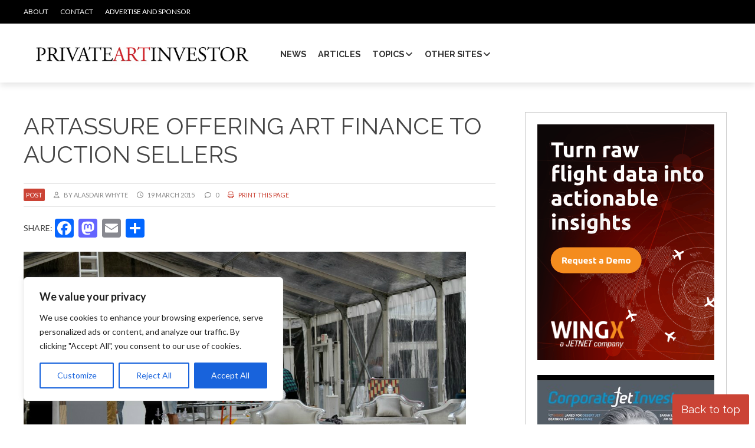

--- FILE ---
content_type: text/html; charset=UTF-8
request_url: https://www.privateartinvestor.com/art-finance/artassure-auction-art-finance-987/
body_size: 24877
content:
<!DOCTYPE html><html lang="en-US"><head>
 <script async src="https://www.googletagmanager.com/gtag/js?id=G-WWKJ49WCS6"></script> <script>window.dataLayer = window.dataLayer || [];
  function gtag(){dataLayer.push(arguments);}
  gtag('js', new Date());

  gtag('config', 'G-WWKJ49WCS6');</script> <meta charset="UTF-8" /><link rel="preconnect" href="https://fonts.gstatic.com/" crossorigin /><meta name="viewport" content="width=device-width" /><link href="/favicon.ico?v=2" type="image/x-icon" rel="shortcut icon" /><meta name='robots' content='index, follow, max-image-preview:large, max-snippet:-1, max-video-preview:-1' /><title>ArtAssure offering art finance to auction sellers | Private Art Investor</title><link rel="canonical" href="https://www.privateartinvestor.com/art-finance/artassure-auction-art-finance-987/" /><meta property="og:locale" content="en_US" /><meta property="og:type" content="article" /><meta property="og:title" content="ArtAssure offering art finance to auction sellers | Private Art Investor" /><meta property="og:description" content="ArtAssure, the specialist art financier, has launched a marketing campaign for prospective sellers in 2015 auction sales who are looking for finance. It is offering to advance sellers up to 50% of the loan to value of the collection’s auction estimate. ArtAssure will offer interest of between 10% and 15% for collections or items valued ... ArtAssure offering art finance to auction sellers" /><meta property="og:url" content="https://www.privateartinvestor.com/art-finance/artassure-auction-art-finance-987/" /><meta property="og:site_name" content="Private Art Investor" /><meta property="article:published_time" content="2015-03-19T20:46:19+00:00" /><meta property="article:modified_time" content="2015-06-22T11:08:40+00:00" /><meta property="og:image" content="https://www.privateartinvestor.com/wp-content/uploads/2014/12/Andre-Pierre-di-Plessis-Christie-s-auction-preparations-crop.jpg" /><meta property="og:image:width" content="750" /><meta property="og:image:height" content="375" /><meta property="og:image:type" content="image/jpeg" /><meta name="author" content="Alasdair Whyte" /><meta name="twitter:card" content="summary_large_image" /><meta name="twitter:label1" content="Written by" /><meta name="twitter:data1" content="Alasdair Whyte" /><meta name="twitter:label2" content="Est. reading time" /><meta name="twitter:data2" content="2 minutes" /> <script type="application/ld+json" class="yoast-schema-graph">{"@context":"https://schema.org","@graph":[{"@type":"Article","@id":"https://www.privateartinvestor.com/art-finance/artassure-auction-art-finance-987/#article","isPartOf":{"@id":"https://www.privateartinvestor.com/art-finance/artassure-auction-art-finance-987/"},"author":{"name":"Alasdair Whyte","@id":"https://www.privateartinvestor.com/#/schema/person/d34508f27219de2c8e5121f9308680af"},"headline":"ArtAssure offering art finance to auction sellers","datePublished":"2015-03-19T20:46:19+00:00","dateModified":"2015-06-22T11:08:40+00:00","mainEntityOfPage":{"@id":"https://www.privateartinvestor.com/art-finance/artassure-auction-art-finance-987/"},"wordCount":323,"image":{"@id":"https://www.privateartinvestor.com/art-finance/artassure-auction-art-finance-987/#primaryimage"},"thumbnailUrl":"https://www.privateartinvestor.com/wp-content/uploads/2014/12/Andre-Pierre-di-Plessis-Christie-s-auction-preparations-crop.jpg","keywords":["ArtAssure","Artemus","Asher Edelman"],"articleSection":["Art Finance","Art Lending"],"inLanguage":"en-US"},{"@type":"WebPage","@id":"https://www.privateartinvestor.com/art-finance/artassure-auction-art-finance-987/","url":"https://www.privateartinvestor.com/art-finance/artassure-auction-art-finance-987/","name":"ArtAssure offering art finance to auction sellers | Private Art Investor","isPartOf":{"@id":"https://www.privateartinvestor.com/#website"},"primaryImageOfPage":{"@id":"https://www.privateartinvestor.com/art-finance/artassure-auction-art-finance-987/#primaryimage"},"image":{"@id":"https://www.privateartinvestor.com/art-finance/artassure-auction-art-finance-987/#primaryimage"},"thumbnailUrl":"https://www.privateartinvestor.com/wp-content/uploads/2014/12/Andre-Pierre-di-Plessis-Christie-s-auction-preparations-crop.jpg","datePublished":"2015-03-19T20:46:19+00:00","dateModified":"2015-06-22T11:08:40+00:00","author":{"@id":"https://www.privateartinvestor.com/#/schema/person/d34508f27219de2c8e5121f9308680af"},"breadcrumb":{"@id":"https://www.privateartinvestor.com/art-finance/artassure-auction-art-finance-987/#breadcrumb"},"inLanguage":"en-US","potentialAction":[{"@type":"ReadAction","target":["https://www.privateartinvestor.com/art-finance/artassure-auction-art-finance-987/"]}]},{"@type":"ImageObject","inLanguage":"en-US","@id":"https://www.privateartinvestor.com/art-finance/artassure-auction-art-finance-987/#primaryimage","url":"https://www.privateartinvestor.com/wp-content/uploads/2014/12/Andre-Pierre-di-Plessis-Christie-s-auction-preparations-crop.jpg","contentUrl":"https://www.privateartinvestor.com/wp-content/uploads/2014/12/Andre-Pierre-di-Plessis-Christie-s-auction-preparations-crop.jpg","width":750,"height":375,"caption":"Christie s auction preparations. Image Courtesy of Andre-Pierre di Plessis"},{"@type":"BreadcrumbList","@id":"https://www.privateartinvestor.com/art-finance/artassure-auction-art-finance-987/#breadcrumb","itemListElement":[{"@type":"ListItem","position":1,"name":"Home","item":"https://www.privateartinvestor.com/"},{"@type":"ListItem","position":2,"name":"ArtAssure offering art finance to auction sellers"}]},{"@type":"WebSite","@id":"https://www.privateartinvestor.com/#website","url":"https://www.privateartinvestor.com/","name":"Private Art Investor","description":"Buy, finance and enjoy art","potentialAction":[{"@type":"SearchAction","target":{"@type":"EntryPoint","urlTemplate":"https://www.privateartinvestor.com/?s={search_term_string}"},"query-input":{"@type":"PropertyValueSpecification","valueRequired":true,"valueName":"search_term_string"}}],"inLanguage":"en-US"},{"@type":"Person","@id":"https://www.privateartinvestor.com/#/schema/person/d34508f27219de2c8e5121f9308680af","name":"Alasdair Whyte","image":{"@type":"ImageObject","inLanguage":"en-US","@id":"https://www.privateartinvestor.com/#/schema/person/image/","url":"https://secure.gravatar.com/avatar/6c5e5ff436744de6fbf2bfecae825532de7935a1aa83a4f6a929bbd6d91c9e3c?s=96&d=mm&r=g","contentUrl":"https://secure.gravatar.com/avatar/6c5e5ff436744de6fbf2bfecae825532de7935a1aa83a4f6a929bbd6d91c9e3c?s=96&d=mm&r=g","caption":"Alasdair Whyte"},"description":"Alasdair is a financial journalist writing about art. He has focused on high value asset finance since 1998. As well as Private Art Investor, he also edits Corporate Jet Investor (despite knowing very little about aircraft) and Helicopter Investor (ditto).","sameAs":["http://www.privateartinvestor.com"],"url":"https://www.privateartinvestor.com/author/admin/"}]}</script> <link rel='dns-prefetch' href='//static.addtoany.com' /><link rel="alternate" type="application/rss+xml" title="Private Art Investor &raquo; Feed" href="https://www.privateartinvestor.com/feed/" /><link rel="alternate" type="application/rss+xml" title="Private Art Investor &raquo; Comments Feed" href="https://www.privateartinvestor.com/comments/feed/" /><link rel="alternate" title="oEmbed (JSON)" type="application/json+oembed" href="https://www.privateartinvestor.com/wp-json/oembed/1.0/embed?url=https%3A%2F%2Fwww.privateartinvestor.com%2Fart-finance%2Fartassure-auction-art-finance-987%2F" /><link rel="alternate" title="oEmbed (XML)" type="text/xml+oembed" href="https://www.privateartinvestor.com/wp-json/oembed/1.0/embed?url=https%3A%2F%2Fwww.privateartinvestor.com%2Fart-finance%2Fartassure-auction-art-finance-987%2F&#038;format=xml" /><style id='wp-img-auto-sizes-contain-inline-css' type='text/css'>img:is([sizes=auto i],[sizes^="auto," i]){contain-intrinsic-size:3000px 1500px}
/*# sourceURL=wp-img-auto-sizes-contain-inline-css */</style> <script>WebFontConfig={google:{families:["Lato:ital,wght@0,400;0,700;0,900;1,400;1,700;1,900","Raleway:ital,wght@0,300;0,400;0,700;1,300;1,400;1,700&display=swap"]}};if ( typeof WebFont === "object" && typeof WebFont.load === "function" ) { WebFont.load( WebFontConfig ); }</script><script data-optimized="1" src="https://www.privateartinvestor.com/wp-content/plugins/litespeed-cache/assets/js/webfontloader.min.js"></script> <style id='wp-emoji-styles-inline-css' type='text/css'>img.wp-smiley, img.emoji {
		display: inline !important;
		border: none !important;
		box-shadow: none !important;
		height: 1em !important;
		width: 1em !important;
		margin: 0 0.07em !important;
		vertical-align: -0.1em !important;
		background: none !important;
		padding: 0 !important;
	}
/*# sourceURL=wp-emoji-styles-inline-css */</style><link rel='stylesheet' id='wp-block-library-css' href='https://www.privateartinvestor.com/wp-includes/css/dist/block-library/style.min.css?ver=3586a857afa73cf3ae5e54ffc77a1d8b' type='text/css' media='all' /><style id='global-styles-inline-css' type='text/css'>:root{--wp--preset--aspect-ratio--square: 1;--wp--preset--aspect-ratio--4-3: 4/3;--wp--preset--aspect-ratio--3-4: 3/4;--wp--preset--aspect-ratio--3-2: 3/2;--wp--preset--aspect-ratio--2-3: 2/3;--wp--preset--aspect-ratio--16-9: 16/9;--wp--preset--aspect-ratio--9-16: 9/16;--wp--preset--color--black: #000000;--wp--preset--color--cyan-bluish-gray: #abb8c3;--wp--preset--color--white: #ffffff;--wp--preset--color--pale-pink: #f78da7;--wp--preset--color--vivid-red: #cf2e2e;--wp--preset--color--luminous-vivid-orange: #ff6900;--wp--preset--color--luminous-vivid-amber: #fcb900;--wp--preset--color--light-green-cyan: #7bdcb5;--wp--preset--color--vivid-green-cyan: #00d084;--wp--preset--color--pale-cyan-blue: #8ed1fc;--wp--preset--color--vivid-cyan-blue: #0693e3;--wp--preset--color--vivid-purple: #9b51e0;--wp--preset--gradient--vivid-cyan-blue-to-vivid-purple: linear-gradient(135deg,rgb(6,147,227) 0%,rgb(155,81,224) 100%);--wp--preset--gradient--light-green-cyan-to-vivid-green-cyan: linear-gradient(135deg,rgb(122,220,180) 0%,rgb(0,208,130) 100%);--wp--preset--gradient--luminous-vivid-amber-to-luminous-vivid-orange: linear-gradient(135deg,rgb(252,185,0) 0%,rgb(255,105,0) 100%);--wp--preset--gradient--luminous-vivid-orange-to-vivid-red: linear-gradient(135deg,rgb(255,105,0) 0%,rgb(207,46,46) 100%);--wp--preset--gradient--very-light-gray-to-cyan-bluish-gray: linear-gradient(135deg,rgb(238,238,238) 0%,rgb(169,184,195) 100%);--wp--preset--gradient--cool-to-warm-spectrum: linear-gradient(135deg,rgb(74,234,220) 0%,rgb(151,120,209) 20%,rgb(207,42,186) 40%,rgb(238,44,130) 60%,rgb(251,105,98) 80%,rgb(254,248,76) 100%);--wp--preset--gradient--blush-light-purple: linear-gradient(135deg,rgb(255,206,236) 0%,rgb(152,150,240) 100%);--wp--preset--gradient--blush-bordeaux: linear-gradient(135deg,rgb(254,205,165) 0%,rgb(254,45,45) 50%,rgb(107,0,62) 100%);--wp--preset--gradient--luminous-dusk: linear-gradient(135deg,rgb(255,203,112) 0%,rgb(199,81,192) 50%,rgb(65,88,208) 100%);--wp--preset--gradient--pale-ocean: linear-gradient(135deg,rgb(255,245,203) 0%,rgb(182,227,212) 50%,rgb(51,167,181) 100%);--wp--preset--gradient--electric-grass: linear-gradient(135deg,rgb(202,248,128) 0%,rgb(113,206,126) 100%);--wp--preset--gradient--midnight: linear-gradient(135deg,rgb(2,3,129) 0%,rgb(40,116,252) 100%);--wp--preset--font-size--small: 13px;--wp--preset--font-size--medium: 20px;--wp--preset--font-size--large: 36px;--wp--preset--font-size--x-large: 42px;--wp--preset--spacing--20: 0.44rem;--wp--preset--spacing--30: 0.67rem;--wp--preset--spacing--40: 1rem;--wp--preset--spacing--50: 1.5rem;--wp--preset--spacing--60: 2.25rem;--wp--preset--spacing--70: 3.38rem;--wp--preset--spacing--80: 5.06rem;--wp--preset--shadow--natural: 6px 6px 9px rgba(0, 0, 0, 0.2);--wp--preset--shadow--deep: 12px 12px 50px rgba(0, 0, 0, 0.4);--wp--preset--shadow--sharp: 6px 6px 0px rgba(0, 0, 0, 0.2);--wp--preset--shadow--outlined: 6px 6px 0px -3px rgb(255, 255, 255), 6px 6px rgb(0, 0, 0);--wp--preset--shadow--crisp: 6px 6px 0px rgb(0, 0, 0);}:where(.is-layout-flex){gap: 0.5em;}:where(.is-layout-grid){gap: 0.5em;}body .is-layout-flex{display: flex;}.is-layout-flex{flex-wrap: wrap;align-items: center;}.is-layout-flex > :is(*, div){margin: 0;}body .is-layout-grid{display: grid;}.is-layout-grid > :is(*, div){margin: 0;}:where(.wp-block-columns.is-layout-flex){gap: 2em;}:where(.wp-block-columns.is-layout-grid){gap: 2em;}:where(.wp-block-post-template.is-layout-flex){gap: 1.25em;}:where(.wp-block-post-template.is-layout-grid){gap: 1.25em;}.has-black-color{color: var(--wp--preset--color--black) !important;}.has-cyan-bluish-gray-color{color: var(--wp--preset--color--cyan-bluish-gray) !important;}.has-white-color{color: var(--wp--preset--color--white) !important;}.has-pale-pink-color{color: var(--wp--preset--color--pale-pink) !important;}.has-vivid-red-color{color: var(--wp--preset--color--vivid-red) !important;}.has-luminous-vivid-orange-color{color: var(--wp--preset--color--luminous-vivid-orange) !important;}.has-luminous-vivid-amber-color{color: var(--wp--preset--color--luminous-vivid-amber) !important;}.has-light-green-cyan-color{color: var(--wp--preset--color--light-green-cyan) !important;}.has-vivid-green-cyan-color{color: var(--wp--preset--color--vivid-green-cyan) !important;}.has-pale-cyan-blue-color{color: var(--wp--preset--color--pale-cyan-blue) !important;}.has-vivid-cyan-blue-color{color: var(--wp--preset--color--vivid-cyan-blue) !important;}.has-vivid-purple-color{color: var(--wp--preset--color--vivid-purple) !important;}.has-black-background-color{background-color: var(--wp--preset--color--black) !important;}.has-cyan-bluish-gray-background-color{background-color: var(--wp--preset--color--cyan-bluish-gray) !important;}.has-white-background-color{background-color: var(--wp--preset--color--white) !important;}.has-pale-pink-background-color{background-color: var(--wp--preset--color--pale-pink) !important;}.has-vivid-red-background-color{background-color: var(--wp--preset--color--vivid-red) !important;}.has-luminous-vivid-orange-background-color{background-color: var(--wp--preset--color--luminous-vivid-orange) !important;}.has-luminous-vivid-amber-background-color{background-color: var(--wp--preset--color--luminous-vivid-amber) !important;}.has-light-green-cyan-background-color{background-color: var(--wp--preset--color--light-green-cyan) !important;}.has-vivid-green-cyan-background-color{background-color: var(--wp--preset--color--vivid-green-cyan) !important;}.has-pale-cyan-blue-background-color{background-color: var(--wp--preset--color--pale-cyan-blue) !important;}.has-vivid-cyan-blue-background-color{background-color: var(--wp--preset--color--vivid-cyan-blue) !important;}.has-vivid-purple-background-color{background-color: var(--wp--preset--color--vivid-purple) !important;}.has-black-border-color{border-color: var(--wp--preset--color--black) !important;}.has-cyan-bluish-gray-border-color{border-color: var(--wp--preset--color--cyan-bluish-gray) !important;}.has-white-border-color{border-color: var(--wp--preset--color--white) !important;}.has-pale-pink-border-color{border-color: var(--wp--preset--color--pale-pink) !important;}.has-vivid-red-border-color{border-color: var(--wp--preset--color--vivid-red) !important;}.has-luminous-vivid-orange-border-color{border-color: var(--wp--preset--color--luminous-vivid-orange) !important;}.has-luminous-vivid-amber-border-color{border-color: var(--wp--preset--color--luminous-vivid-amber) !important;}.has-light-green-cyan-border-color{border-color: var(--wp--preset--color--light-green-cyan) !important;}.has-vivid-green-cyan-border-color{border-color: var(--wp--preset--color--vivid-green-cyan) !important;}.has-pale-cyan-blue-border-color{border-color: var(--wp--preset--color--pale-cyan-blue) !important;}.has-vivid-cyan-blue-border-color{border-color: var(--wp--preset--color--vivid-cyan-blue) !important;}.has-vivid-purple-border-color{border-color: var(--wp--preset--color--vivid-purple) !important;}.has-vivid-cyan-blue-to-vivid-purple-gradient-background{background: var(--wp--preset--gradient--vivid-cyan-blue-to-vivid-purple) !important;}.has-light-green-cyan-to-vivid-green-cyan-gradient-background{background: var(--wp--preset--gradient--light-green-cyan-to-vivid-green-cyan) !important;}.has-luminous-vivid-amber-to-luminous-vivid-orange-gradient-background{background: var(--wp--preset--gradient--luminous-vivid-amber-to-luminous-vivid-orange) !important;}.has-luminous-vivid-orange-to-vivid-red-gradient-background{background: var(--wp--preset--gradient--luminous-vivid-orange-to-vivid-red) !important;}.has-very-light-gray-to-cyan-bluish-gray-gradient-background{background: var(--wp--preset--gradient--very-light-gray-to-cyan-bluish-gray) !important;}.has-cool-to-warm-spectrum-gradient-background{background: var(--wp--preset--gradient--cool-to-warm-spectrum) !important;}.has-blush-light-purple-gradient-background{background: var(--wp--preset--gradient--blush-light-purple) !important;}.has-blush-bordeaux-gradient-background{background: var(--wp--preset--gradient--blush-bordeaux) !important;}.has-luminous-dusk-gradient-background{background: var(--wp--preset--gradient--luminous-dusk) !important;}.has-pale-ocean-gradient-background{background: var(--wp--preset--gradient--pale-ocean) !important;}.has-electric-grass-gradient-background{background: var(--wp--preset--gradient--electric-grass) !important;}.has-midnight-gradient-background{background: var(--wp--preset--gradient--midnight) !important;}.has-small-font-size{font-size: var(--wp--preset--font-size--small) !important;}.has-medium-font-size{font-size: var(--wp--preset--font-size--medium) !important;}.has-large-font-size{font-size: var(--wp--preset--font-size--large) !important;}.has-x-large-font-size{font-size: var(--wp--preset--font-size--x-large) !important;}
/*# sourceURL=global-styles-inline-css */</style><style id='classic-theme-styles-inline-css' type='text/css'>/*! This file is auto-generated */
.wp-block-button__link{color:#fff;background-color:#32373c;border-radius:9999px;box-shadow:none;text-decoration:none;padding:calc(.667em + 2px) calc(1.333em + 2px);font-size:1.125em}.wp-block-file__button{background:#32373c;color:#fff;text-decoration:none}
/*# sourceURL=/wp-includes/css/classic-themes.min.css */</style><link rel='stylesheet' id='contact-form-7-css' href='https://www.privateartinvestor.com/wp-content/plugins/contact-form-7/includes/css/styles.css?ver=6.1.4' type='text/css' media='all' /><link rel='stylesheet' id='ditty-displays-css' href='https://www.privateartinvestor.com/wp-content/plugins/ditty-news-ticker/assets/build/dittyDisplays.css?ver=3.1.61' type='text/css' media='all' /><link rel='stylesheet' id='ditty-fontawesome-css' href='https://www.privateartinvestor.com/wp-content/plugins/ditty-news-ticker/includes/libs/fontawesome-6.4.0/css/all.css?ver=6.4.0' type='text/css' media='' /><link rel='stylesheet' id='wpcf7-redirect-script-frontend-css' href='https://www.privateartinvestor.com/wp-content/plugins/wpcf7-redirect/build/assets/frontend-script.css?ver=2c532d7e2be36f6af233' type='text/css' media='all' /><link rel='stylesheet' id='tablepress-default-css' href='https://www.privateartinvestor.com/wp-content/plugins/tablepress/css/build/default.css?ver=3.2.6' type='text/css' media='all' /><link rel='stylesheet' id='addtoany-css' href='https://www.privateartinvestor.com/wp-content/plugins/add-to-any/addtoany.min.css?ver=1.16' type='text/css' media='all' /><link rel='stylesheet' id='ubermenu-css' href='https://www.privateartinvestor.com/wp-content/plugins/ubermenu/pro/assets/css/ubermenu.min.css?ver=3.8.5' type='text/css' media='all' /><link rel='stylesheet' id='ubermenu-minimal-css' href='https://www.privateartinvestor.com/wp-content/plugins/ubermenu/assets/css/skins/minimal.css?ver=3586a857afa73cf3ae5e54ffc77a1d8b' type='text/css' media='all' /><link rel='stylesheet' id='ubermenu-font-awesome-all-css' href='https://www.privateartinvestor.com/wp-content/plugins/ubermenu/assets/fontawesome/css/all.min.css?ver=3586a857afa73cf3ae5e54ffc77a1d8b' type='text/css' media='all' /><link rel='stylesheet' id='ubermenu-custom-stylesheet-css' href='https://www.privateartinvestor.com/wp-content/plugins/ubermenu/custom/custom.css?ver=3.8.5' type='text/css' media='all' /> <script type="text/javascript" id="cookie-law-info-js-extra">/*  */
var _ckyConfig = {"_ipData":[],"_assetsURL":"https://www.privateartinvestor.com/wp-content/plugins/cookie-law-info/lite/frontend/images/","_publicURL":"https://www.privateartinvestor.com","_expiry":"365","_categories":[{"name":"Necessary","slug":"necessary","isNecessary":true,"ccpaDoNotSell":true,"cookies":[],"active":true,"defaultConsent":{"gdpr":true,"ccpa":true}},{"name":"Functional","slug":"functional","isNecessary":false,"ccpaDoNotSell":true,"cookies":[],"active":true,"defaultConsent":{"gdpr":false,"ccpa":false}},{"name":"Analytics","slug":"analytics","isNecessary":false,"ccpaDoNotSell":true,"cookies":[],"active":true,"defaultConsent":{"gdpr":false,"ccpa":false}},{"name":"Performance","slug":"performance","isNecessary":false,"ccpaDoNotSell":true,"cookies":[],"active":true,"defaultConsent":{"gdpr":false,"ccpa":false}},{"name":"Advertisement","slug":"advertisement","isNecessary":false,"ccpaDoNotSell":true,"cookies":[],"active":true,"defaultConsent":{"gdpr":false,"ccpa":false}}],"_activeLaw":"gdpr","_rootDomain":"","_block":"1","_showBanner":"1","_bannerConfig":{"settings":{"type":"box","preferenceCenterType":"popup","position":"bottom-left","applicableLaw":"gdpr"},"behaviours":{"reloadBannerOnAccept":false,"loadAnalyticsByDefault":false,"animations":{"onLoad":"animate","onHide":"sticky"}},"config":{"revisitConsent":{"status":true,"tag":"revisit-consent","position":"bottom-left","meta":{"url":"#"},"styles":{"background-color":"#0056A7"},"elements":{"title":{"type":"text","tag":"revisit-consent-title","status":true,"styles":{"color":"#0056a7"}}}},"preferenceCenter":{"toggle":{"status":true,"tag":"detail-category-toggle","type":"toggle","states":{"active":{"styles":{"background-color":"#1863DC"}},"inactive":{"styles":{"background-color":"#D0D5D2"}}}}},"categoryPreview":{"status":false,"toggle":{"status":true,"tag":"detail-category-preview-toggle","type":"toggle","states":{"active":{"styles":{"background-color":"#1863DC"}},"inactive":{"styles":{"background-color":"#D0D5D2"}}}}},"videoPlaceholder":{"status":true,"styles":{"background-color":"#000000","border-color":"#000000","color":"#ffffff"}},"readMore":{"status":false,"tag":"readmore-button","type":"link","meta":{"noFollow":true,"newTab":true},"styles":{"color":"#1863DC","background-color":"transparent","border-color":"transparent"}},"showMore":{"status":true,"tag":"show-desc-button","type":"button","styles":{"color":"#1863DC"}},"showLess":{"status":true,"tag":"hide-desc-button","type":"button","styles":{"color":"#1863DC"}},"alwaysActive":{"status":true,"tag":"always-active","styles":{"color":"#008000"}},"manualLinks":{"status":true,"tag":"manual-links","type":"link","styles":{"color":"#1863DC"}},"auditTable":{"status":true},"optOption":{"status":true,"toggle":{"status":true,"tag":"optout-option-toggle","type":"toggle","states":{"active":{"styles":{"background-color":"#1863dc"}},"inactive":{"styles":{"background-color":"#FFFFFF"}}}}}}},"_version":"3.4.0","_logConsent":"1","_tags":[{"tag":"accept-button","styles":{"color":"#FFFFFF","background-color":"#1863DC","border-color":"#1863DC"}},{"tag":"reject-button","styles":{"color":"#1863DC","background-color":"transparent","border-color":"#1863DC"}},{"tag":"settings-button","styles":{"color":"#1863DC","background-color":"transparent","border-color":"#1863DC"}},{"tag":"readmore-button","styles":{"color":"#1863DC","background-color":"transparent","border-color":"transparent"}},{"tag":"donotsell-button","styles":{"color":"#1863DC","background-color":"transparent","border-color":"transparent"}},{"tag":"show-desc-button","styles":{"color":"#1863DC"}},{"tag":"hide-desc-button","styles":{"color":"#1863DC"}},{"tag":"cky-always-active","styles":[]},{"tag":"cky-link","styles":[]},{"tag":"accept-button","styles":{"color":"#FFFFFF","background-color":"#1863DC","border-color":"#1863DC"}},{"tag":"revisit-consent","styles":{"background-color":"#0056A7"}}],"_shortCodes":[{"key":"cky_readmore","content":"\u003Ca href=\"#\" class=\"cky-policy\" aria-label=\"Cookie Policy\" target=\"_blank\" rel=\"noopener\" data-cky-tag=\"readmore-button\"\u003ECookie Policy\u003C/a\u003E","tag":"readmore-button","status":false,"attributes":{"rel":"nofollow","target":"_blank"}},{"key":"cky_show_desc","content":"\u003Cbutton class=\"cky-show-desc-btn\" data-cky-tag=\"show-desc-button\" aria-label=\"Show more\"\u003EShow more\u003C/button\u003E","tag":"show-desc-button","status":true,"attributes":[]},{"key":"cky_hide_desc","content":"\u003Cbutton class=\"cky-show-desc-btn\" data-cky-tag=\"hide-desc-button\" aria-label=\"Show less\"\u003EShow less\u003C/button\u003E","tag":"hide-desc-button","status":true,"attributes":[]},{"key":"cky_optout_show_desc","content":"[cky_optout_show_desc]","tag":"optout-show-desc-button","status":true,"attributes":[]},{"key":"cky_optout_hide_desc","content":"[cky_optout_hide_desc]","tag":"optout-hide-desc-button","status":true,"attributes":[]},{"key":"cky_category_toggle_label","content":"[cky_{{status}}_category_label] [cky_preference_{{category_slug}}_title]","tag":"","status":true,"attributes":[]},{"key":"cky_enable_category_label","content":"Enable","tag":"","status":true,"attributes":[]},{"key":"cky_disable_category_label","content":"Disable","tag":"","status":true,"attributes":[]},{"key":"cky_video_placeholder","content":"\u003Cdiv class=\"video-placeholder-normal\" data-cky-tag=\"video-placeholder\" id=\"[UNIQUEID]\"\u003E\u003Cp class=\"video-placeholder-text-normal\" data-cky-tag=\"placeholder-title\"\u003EPlease accept cookies to access this content\u003C/p\u003E\u003C/div\u003E","tag":"","status":true,"attributes":[]},{"key":"cky_enable_optout_label","content":"Enable","tag":"","status":true,"attributes":[]},{"key":"cky_disable_optout_label","content":"Disable","tag":"","status":true,"attributes":[]},{"key":"cky_optout_toggle_label","content":"[cky_{{status}}_optout_label] [cky_optout_option_title]","tag":"","status":true,"attributes":[]},{"key":"cky_optout_option_title","content":"Do Not Sell or Share My Personal Information","tag":"","status":true,"attributes":[]},{"key":"cky_optout_close_label","content":"Close","tag":"","status":true,"attributes":[]},{"key":"cky_preference_close_label","content":"Close","tag":"","status":true,"attributes":[]}],"_rtl":"","_language":"en","_providersToBlock":[]};
var _ckyStyles = {"css":".cky-overlay{background: #000000; opacity: 0.4; position: fixed; top: 0; left: 0; width: 100%; height: 100%; z-index: 99999999;}.cky-hide{display: none;}.cky-btn-revisit-wrapper{display: flex; align-items: center; justify-content: center; background: #0056a7; width: 45px; height: 45px; border-radius: 50%; position: fixed; z-index: 999999; cursor: pointer;}.cky-revisit-bottom-left{bottom: 15px; left: 15px;}.cky-revisit-bottom-right{bottom: 15px; right: 15px;}.cky-btn-revisit-wrapper .cky-btn-revisit{display: flex; align-items: center; justify-content: center; background: none; border: none; cursor: pointer; position: relative; margin: 0; padding: 0;}.cky-btn-revisit-wrapper .cky-btn-revisit img{max-width: fit-content; margin: 0; height: 30px; width: 30px;}.cky-revisit-bottom-left:hover::before{content: attr(data-tooltip); position: absolute; background: #4e4b66; color: #ffffff; left: calc(100% + 7px); font-size: 12px; line-height: 16px; width: max-content; padding: 4px 8px; border-radius: 4px;}.cky-revisit-bottom-left:hover::after{position: absolute; content: \"\"; border: 5px solid transparent; left: calc(100% + 2px); border-left-width: 0; border-right-color: #4e4b66;}.cky-revisit-bottom-right:hover::before{content: attr(data-tooltip); position: absolute; background: #4e4b66; color: #ffffff; right: calc(100% + 7px); font-size: 12px; line-height: 16px; width: max-content; padding: 4px 8px; border-radius: 4px;}.cky-revisit-bottom-right:hover::after{position: absolute; content: \"\"; border: 5px solid transparent; right: calc(100% + 2px); border-right-width: 0; border-left-color: #4e4b66;}.cky-revisit-hide{display: none;}.cky-consent-container{position: fixed; width: 440px; box-sizing: border-box; z-index: 9999999; border-radius: 6px;}.cky-consent-container .cky-consent-bar{background: #ffffff; border: 1px solid; padding: 20px 26px; box-shadow: 0 -1px 10px 0 #acabab4d; border-radius: 6px;}.cky-box-bottom-left{bottom: 40px; left: 40px;}.cky-box-bottom-right{bottom: 40px; right: 40px;}.cky-box-top-left{top: 40px; left: 40px;}.cky-box-top-right{top: 40px; right: 40px;}.cky-custom-brand-logo-wrapper .cky-custom-brand-logo{width: 100px; height: auto; margin: 0 0 12px 0;}.cky-notice .cky-title{color: #212121; font-weight: 700; font-size: 18px; line-height: 24px; margin: 0 0 12px 0;}.cky-notice-des *,.cky-preference-content-wrapper *,.cky-accordion-header-des *,.cky-gpc-wrapper .cky-gpc-desc *{font-size: 14px;}.cky-notice-des{color: #212121; font-size: 14px; line-height: 24px; font-weight: 400;}.cky-notice-des img{height: 25px; width: 25px;}.cky-consent-bar .cky-notice-des p,.cky-gpc-wrapper .cky-gpc-desc p,.cky-preference-body-wrapper .cky-preference-content-wrapper p,.cky-accordion-header-wrapper .cky-accordion-header-des p,.cky-cookie-des-table li div:last-child p{color: inherit; margin-top: 0; overflow-wrap: break-word;}.cky-notice-des P:last-child,.cky-preference-content-wrapper p:last-child,.cky-cookie-des-table li div:last-child p:last-child,.cky-gpc-wrapper .cky-gpc-desc p:last-child{margin-bottom: 0;}.cky-notice-des a.cky-policy,.cky-notice-des button.cky-policy{font-size: 14px; color: #1863dc; white-space: nowrap; cursor: pointer; background: transparent; border: 1px solid; text-decoration: underline;}.cky-notice-des button.cky-policy{padding: 0;}.cky-notice-des a.cky-policy:focus-visible,.cky-notice-des button.cky-policy:focus-visible,.cky-preference-content-wrapper .cky-show-desc-btn:focus-visible,.cky-accordion-header .cky-accordion-btn:focus-visible,.cky-preference-header .cky-btn-close:focus-visible,.cky-switch input[type=\"checkbox\"]:focus-visible,.cky-footer-wrapper a:focus-visible,.cky-btn:focus-visible{outline: 2px solid #1863dc; outline-offset: 2px;}.cky-btn:focus:not(:focus-visible),.cky-accordion-header .cky-accordion-btn:focus:not(:focus-visible),.cky-preference-content-wrapper .cky-show-desc-btn:focus:not(:focus-visible),.cky-btn-revisit-wrapper .cky-btn-revisit:focus:not(:focus-visible),.cky-preference-header .cky-btn-close:focus:not(:focus-visible),.cky-consent-bar .cky-banner-btn-close:focus:not(:focus-visible){outline: 0;}button.cky-show-desc-btn:not(:hover):not(:active){color: #1863dc; background: transparent;}button.cky-accordion-btn:not(:hover):not(:active),button.cky-banner-btn-close:not(:hover):not(:active),button.cky-btn-revisit:not(:hover):not(:active),button.cky-btn-close:not(:hover):not(:active){background: transparent;}.cky-consent-bar button:hover,.cky-modal.cky-modal-open button:hover,.cky-consent-bar button:focus,.cky-modal.cky-modal-open button:focus{text-decoration: none;}.cky-notice-btn-wrapper{display: flex; justify-content: flex-start; align-items: center; flex-wrap: wrap; margin-top: 16px;}.cky-notice-btn-wrapper .cky-btn{text-shadow: none; box-shadow: none;}.cky-btn{flex: auto; max-width: 100%; font-size: 14px; font-family: inherit; line-height: 24px; padding: 8px; font-weight: 500; margin: 0 8px 0 0; border-radius: 2px; cursor: pointer; text-align: center; text-transform: none; min-height: 0;}.cky-btn:hover{opacity: 0.8;}.cky-btn-customize{color: #1863dc; background: transparent; border: 2px solid #1863dc;}.cky-btn-reject{color: #1863dc; background: transparent; border: 2px solid #1863dc;}.cky-btn-accept{background: #1863dc; color: #ffffff; border: 2px solid #1863dc;}.cky-btn:last-child{margin-right: 0;}@media (max-width: 576px){.cky-box-bottom-left{bottom: 0; left: 0;}.cky-box-bottom-right{bottom: 0; right: 0;}.cky-box-top-left{top: 0; left: 0;}.cky-box-top-right{top: 0; right: 0;}}@media (max-width: 440px){.cky-box-bottom-left, .cky-box-bottom-right, .cky-box-top-left, .cky-box-top-right{width: 100%; max-width: 100%;}.cky-consent-container .cky-consent-bar{padding: 20px 0;}.cky-custom-brand-logo-wrapper, .cky-notice .cky-title, .cky-notice-des, .cky-notice-btn-wrapper{padding: 0 24px;}.cky-notice-des{max-height: 40vh; overflow-y: scroll;}.cky-notice-btn-wrapper{flex-direction: column; margin-top: 0;}.cky-btn{width: 100%; margin: 10px 0 0 0;}.cky-notice-btn-wrapper .cky-btn-customize{order: 2;}.cky-notice-btn-wrapper .cky-btn-reject{order: 3;}.cky-notice-btn-wrapper .cky-btn-accept{order: 1; margin-top: 16px;}}@media (max-width: 352px){.cky-notice .cky-title{font-size: 16px;}.cky-notice-des *{font-size: 12px;}.cky-notice-des, .cky-btn{font-size: 12px;}}.cky-modal.cky-modal-open{display: flex; visibility: visible; -webkit-transform: translate(-50%, -50%); -moz-transform: translate(-50%, -50%); -ms-transform: translate(-50%, -50%); -o-transform: translate(-50%, -50%); transform: translate(-50%, -50%); top: 50%; left: 50%; transition: all 1s ease;}.cky-modal{box-shadow: 0 32px 68px rgba(0, 0, 0, 0.3); margin: 0 auto; position: fixed; max-width: 100%; background: #ffffff; top: 50%; box-sizing: border-box; border-radius: 6px; z-index: 999999999; color: #212121; -webkit-transform: translate(-50%, 100%); -moz-transform: translate(-50%, 100%); -ms-transform: translate(-50%, 100%); -o-transform: translate(-50%, 100%); transform: translate(-50%, 100%); visibility: hidden; transition: all 0s ease;}.cky-preference-center{max-height: 79vh; overflow: hidden; width: 845px; overflow: hidden; flex: 1 1 0; display: flex; flex-direction: column; border-radius: 6px;}.cky-preference-header{display: flex; align-items: center; justify-content: space-between; padding: 22px 24px; border-bottom: 1px solid;}.cky-preference-header .cky-preference-title{font-size: 18px; font-weight: 700; line-height: 24px;}.cky-preference-header .cky-btn-close{margin: 0; cursor: pointer; vertical-align: middle; padding: 0; background: none; border: none; width: auto; height: auto; min-height: 0; line-height: 0; text-shadow: none; box-shadow: none;}.cky-preference-header .cky-btn-close img{margin: 0; height: 10px; width: 10px;}.cky-preference-body-wrapper{padding: 0 24px; flex: 1; overflow: auto; box-sizing: border-box;}.cky-preference-content-wrapper,.cky-gpc-wrapper .cky-gpc-desc{font-size: 14px; line-height: 24px; font-weight: 400; padding: 12px 0;}.cky-preference-content-wrapper{border-bottom: 1px solid;}.cky-preference-content-wrapper img{height: 25px; width: 25px;}.cky-preference-content-wrapper .cky-show-desc-btn{font-size: 14px; font-family: inherit; color: #1863dc; text-decoration: none; line-height: 24px; padding: 0; margin: 0; white-space: nowrap; cursor: pointer; background: transparent; border-color: transparent; text-transform: none; min-height: 0; text-shadow: none; box-shadow: none;}.cky-accordion-wrapper{margin-bottom: 10px;}.cky-accordion{border-bottom: 1px solid;}.cky-accordion:last-child{border-bottom: none;}.cky-accordion .cky-accordion-item{display: flex; margin-top: 10px;}.cky-accordion .cky-accordion-body{display: none;}.cky-accordion.cky-accordion-active .cky-accordion-body{display: block; padding: 0 22px; margin-bottom: 16px;}.cky-accordion-header-wrapper{cursor: pointer; width: 100%;}.cky-accordion-item .cky-accordion-header{display: flex; justify-content: space-between; align-items: center;}.cky-accordion-header .cky-accordion-btn{font-size: 16px; font-family: inherit; color: #212121; line-height: 24px; background: none; border: none; font-weight: 700; padding: 0; margin: 0; cursor: pointer; text-transform: none; min-height: 0; text-shadow: none; box-shadow: none;}.cky-accordion-header .cky-always-active{color: #008000; font-weight: 600; line-height: 24px; font-size: 14px;}.cky-accordion-header-des{font-size: 14px; line-height: 24px; margin: 10px 0 16px 0;}.cky-accordion-chevron{margin-right: 22px; position: relative; cursor: pointer;}.cky-accordion-chevron-hide{display: none;}.cky-accordion .cky-accordion-chevron i::before{content: \"\"; position: absolute; border-right: 1.4px solid; border-bottom: 1.4px solid; border-color: inherit; height: 6px; width: 6px; -webkit-transform: rotate(-45deg); -moz-transform: rotate(-45deg); -ms-transform: rotate(-45deg); -o-transform: rotate(-45deg); transform: rotate(-45deg); transition: all 0.2s ease-in-out; top: 8px;}.cky-accordion.cky-accordion-active .cky-accordion-chevron i::before{-webkit-transform: rotate(45deg); -moz-transform: rotate(45deg); -ms-transform: rotate(45deg); -o-transform: rotate(45deg); transform: rotate(45deg);}.cky-audit-table{background: #f4f4f4; border-radius: 6px;}.cky-audit-table .cky-empty-cookies-text{color: inherit; font-size: 12px; line-height: 24px; margin: 0; padding: 10px;}.cky-audit-table .cky-cookie-des-table{font-size: 12px; line-height: 24px; font-weight: normal; padding: 15px 10px; border-bottom: 1px solid; border-bottom-color: inherit; margin: 0;}.cky-audit-table .cky-cookie-des-table:last-child{border-bottom: none;}.cky-audit-table .cky-cookie-des-table li{list-style-type: none; display: flex; padding: 3px 0;}.cky-audit-table .cky-cookie-des-table li:first-child{padding-top: 0;}.cky-cookie-des-table li div:first-child{width: 100px; font-weight: 600; word-break: break-word; word-wrap: break-word;}.cky-cookie-des-table li div:last-child{flex: 1; word-break: break-word; word-wrap: break-word; margin-left: 8px;}.cky-footer-shadow{display: block; width: 100%; height: 40px; background: linear-gradient(180deg, rgba(255, 255, 255, 0) 0%, #ffffff 100%); position: absolute; bottom: calc(100% - 1px);}.cky-footer-wrapper{position: relative;}.cky-prefrence-btn-wrapper{display: flex; flex-wrap: wrap; align-items: center; justify-content: center; padding: 22px 24px; border-top: 1px solid;}.cky-prefrence-btn-wrapper .cky-btn{flex: auto; max-width: 100%; text-shadow: none; box-shadow: none;}.cky-btn-preferences{color: #1863dc; background: transparent; border: 2px solid #1863dc;}.cky-preference-header,.cky-preference-body-wrapper,.cky-preference-content-wrapper,.cky-accordion-wrapper,.cky-accordion,.cky-accordion-wrapper,.cky-footer-wrapper,.cky-prefrence-btn-wrapper{border-color: inherit;}@media (max-width: 845px){.cky-modal{max-width: calc(100% - 16px);}}@media (max-width: 576px){.cky-modal{max-width: 100%;}.cky-preference-center{max-height: 100vh;}.cky-prefrence-btn-wrapper{flex-direction: column;}.cky-accordion.cky-accordion-active .cky-accordion-body{padding-right: 0;}.cky-prefrence-btn-wrapper .cky-btn{width: 100%; margin: 10px 0 0 0;}.cky-prefrence-btn-wrapper .cky-btn-reject{order: 3;}.cky-prefrence-btn-wrapper .cky-btn-accept{order: 1; margin-top: 0;}.cky-prefrence-btn-wrapper .cky-btn-preferences{order: 2;}}@media (max-width: 425px){.cky-accordion-chevron{margin-right: 15px;}.cky-notice-btn-wrapper{margin-top: 0;}.cky-accordion.cky-accordion-active .cky-accordion-body{padding: 0 15px;}}@media (max-width: 352px){.cky-preference-header .cky-preference-title{font-size: 16px;}.cky-preference-header{padding: 16px 24px;}.cky-preference-content-wrapper *, .cky-accordion-header-des *{font-size: 12px;}.cky-preference-content-wrapper, .cky-preference-content-wrapper .cky-show-more, .cky-accordion-header .cky-always-active, .cky-accordion-header-des, .cky-preference-content-wrapper .cky-show-desc-btn, .cky-notice-des a.cky-policy{font-size: 12px;}.cky-accordion-header .cky-accordion-btn{font-size: 14px;}}.cky-switch{display: flex;}.cky-switch input[type=\"checkbox\"]{position: relative; width: 44px; height: 24px; margin: 0; background: #d0d5d2; -webkit-appearance: none; border-radius: 50px; cursor: pointer; outline: 0; border: none; top: 0;}.cky-switch input[type=\"checkbox\"]:checked{background: #1863dc;}.cky-switch input[type=\"checkbox\"]:before{position: absolute; content: \"\"; height: 20px; width: 20px; left: 2px; bottom: 2px; border-radius: 50%; background-color: white; -webkit-transition: 0.4s; transition: 0.4s; margin: 0;}.cky-switch input[type=\"checkbox\"]:after{display: none;}.cky-switch input[type=\"checkbox\"]:checked:before{-webkit-transform: translateX(20px); -ms-transform: translateX(20px); transform: translateX(20px);}@media (max-width: 425px){.cky-switch input[type=\"checkbox\"]{width: 38px; height: 21px;}.cky-switch input[type=\"checkbox\"]:before{height: 17px; width: 17px;}.cky-switch input[type=\"checkbox\"]:checked:before{-webkit-transform: translateX(17px); -ms-transform: translateX(17px); transform: translateX(17px);}}.cky-consent-bar .cky-banner-btn-close{position: absolute; right: 9px; top: 5px; background: none; border: none; cursor: pointer; padding: 0; margin: 0; min-height: 0; line-height: 0; height: auto; width: auto; text-shadow: none; box-shadow: none;}.cky-consent-bar .cky-banner-btn-close img{height: 9px; width: 9px; margin: 0;}.cky-notice-group{font-size: 14px; line-height: 24px; font-weight: 400; color: #212121;}.cky-notice-btn-wrapper .cky-btn-do-not-sell{font-size: 14px; line-height: 24px; padding: 6px 0; margin: 0; font-weight: 500; background: none; border-radius: 2px; border: none; cursor: pointer; text-align: left; color: #1863dc; background: transparent; border-color: transparent; box-shadow: none; text-shadow: none;}.cky-consent-bar .cky-banner-btn-close:focus-visible,.cky-notice-btn-wrapper .cky-btn-do-not-sell:focus-visible,.cky-opt-out-btn-wrapper .cky-btn:focus-visible,.cky-opt-out-checkbox-wrapper input[type=\"checkbox\"].cky-opt-out-checkbox:focus-visible{outline: 2px solid #1863dc; outline-offset: 2px;}@media (max-width: 440px){.cky-consent-container{width: 100%;}}@media (max-width: 352px){.cky-notice-des a.cky-policy, .cky-notice-btn-wrapper .cky-btn-do-not-sell{font-size: 12px;}}.cky-opt-out-wrapper{padding: 12px 0;}.cky-opt-out-wrapper .cky-opt-out-checkbox-wrapper{display: flex; align-items: center;}.cky-opt-out-checkbox-wrapper .cky-opt-out-checkbox-label{font-size: 16px; font-weight: 700; line-height: 24px; margin: 0 0 0 12px; cursor: pointer;}.cky-opt-out-checkbox-wrapper input[type=\"checkbox\"].cky-opt-out-checkbox{background-color: #ffffff; border: 1px solid black; width: 20px; height: 18.5px; margin: 0; -webkit-appearance: none; position: relative; display: flex; align-items: center; justify-content: center; border-radius: 2px; cursor: pointer;}.cky-opt-out-checkbox-wrapper input[type=\"checkbox\"].cky-opt-out-checkbox:checked{background-color: #1863dc; border: none;}.cky-opt-out-checkbox-wrapper input[type=\"checkbox\"].cky-opt-out-checkbox:checked::after{left: 6px; bottom: 4px; width: 7px; height: 13px; border: solid #ffffff; border-width: 0 3px 3px 0; border-radius: 2px; -webkit-transform: rotate(45deg); -ms-transform: rotate(45deg); transform: rotate(45deg); content: \"\"; position: absolute; box-sizing: border-box;}.cky-opt-out-checkbox-wrapper.cky-disabled .cky-opt-out-checkbox-label,.cky-opt-out-checkbox-wrapper.cky-disabled input[type=\"checkbox\"].cky-opt-out-checkbox{cursor: no-drop;}.cky-gpc-wrapper{margin: 0 0 0 32px;}.cky-footer-wrapper .cky-opt-out-btn-wrapper{display: flex; flex-wrap: wrap; align-items: center; justify-content: center; padding: 22px 24px;}.cky-opt-out-btn-wrapper .cky-btn{flex: auto; max-width: 100%; text-shadow: none; box-shadow: none;}.cky-opt-out-btn-wrapper .cky-btn-cancel{border: 1px solid #dedfe0; background: transparent; color: #858585;}.cky-opt-out-btn-wrapper .cky-btn-confirm{background: #1863dc; color: #ffffff; border: 1px solid #1863dc;}@media (max-width: 352px){.cky-opt-out-checkbox-wrapper .cky-opt-out-checkbox-label{font-size: 14px;}.cky-gpc-wrapper .cky-gpc-desc, .cky-gpc-wrapper .cky-gpc-desc *{font-size: 12px;}.cky-opt-out-checkbox-wrapper input[type=\"checkbox\"].cky-opt-out-checkbox{width: 16px; height: 16px;}.cky-opt-out-checkbox-wrapper input[type=\"checkbox\"].cky-opt-out-checkbox:checked::after{left: 5px; bottom: 4px; width: 3px; height: 9px;}.cky-gpc-wrapper{margin: 0 0 0 28px;}}.video-placeholder-youtube{background-size: 100% 100%; background-position: center; background-repeat: no-repeat; background-color: #b2b0b059; position: relative; display: flex; align-items: center; justify-content: center; max-width: 100%;}.video-placeholder-text-youtube{text-align: center; align-items: center; padding: 10px 16px; background-color: #000000cc; color: #ffffff; border: 1px solid; border-radius: 2px; cursor: pointer;}.video-placeholder-normal{background-image: url(\"/wp-content/plugins/cookie-law-info/lite/frontend/images/placeholder.svg\"); background-size: 80px; background-position: center; background-repeat: no-repeat; background-color: #b2b0b059; position: relative; display: flex; align-items: flex-end; justify-content: center; max-width: 100%;}.video-placeholder-text-normal{align-items: center; padding: 10px 16px; text-align: center; border: 1px solid; border-radius: 2px; cursor: pointer;}.cky-rtl{direction: rtl; text-align: right;}.cky-rtl .cky-banner-btn-close{left: 9px; right: auto;}.cky-rtl .cky-notice-btn-wrapper .cky-btn:last-child{margin-right: 8px;}.cky-rtl .cky-notice-btn-wrapper .cky-btn:first-child{margin-right: 0;}.cky-rtl .cky-notice-btn-wrapper{margin-left: 0; margin-right: 15px;}.cky-rtl .cky-prefrence-btn-wrapper .cky-btn{margin-right: 8px;}.cky-rtl .cky-prefrence-btn-wrapper .cky-btn:first-child{margin-right: 0;}.cky-rtl .cky-accordion .cky-accordion-chevron i::before{border: none; border-left: 1.4px solid; border-top: 1.4px solid; left: 12px;}.cky-rtl .cky-accordion.cky-accordion-active .cky-accordion-chevron i::before{-webkit-transform: rotate(-135deg); -moz-transform: rotate(-135deg); -ms-transform: rotate(-135deg); -o-transform: rotate(-135deg); transform: rotate(-135deg);}@media (max-width: 768px){.cky-rtl .cky-notice-btn-wrapper{margin-right: 0;}}@media (max-width: 576px){.cky-rtl .cky-notice-btn-wrapper .cky-btn:last-child{margin-right: 0;}.cky-rtl .cky-prefrence-btn-wrapper .cky-btn{margin-right: 0;}.cky-rtl .cky-accordion.cky-accordion-active .cky-accordion-body{padding: 0 22px 0 0;}}@media (max-width: 425px){.cky-rtl .cky-accordion.cky-accordion-active .cky-accordion-body{padding: 0 15px 0 0;}}.cky-rtl .cky-opt-out-btn-wrapper .cky-btn{margin-right: 12px;}.cky-rtl .cky-opt-out-btn-wrapper .cky-btn:first-child{margin-right: 0;}.cky-rtl .cky-opt-out-checkbox-wrapper .cky-opt-out-checkbox-label{margin: 0 12px 0 0;}"};
//# sourceURL=cookie-law-info-js-extra
/*  */</script> <script type="text/javascript" src="https://www.privateartinvestor.com/wp-content/plugins/cookie-law-info/lite/frontend/js/script.min.js?ver=3.4.0" id="cookie-law-info-js"></script> <script type="text/javascript" id="addtoany-core-js-before">/*  */
window.a2a_config=window.a2a_config||{};a2a_config.callbacks=[];a2a_config.overlays=[];a2a_config.templates={};

//# sourceURL=addtoany-core-js-before
/*  */</script> <script type="text/javascript" defer src="https://static.addtoany.com/menu/page.js" id="addtoany-core-js"></script> <script type="text/javascript" src="https://www.privateartinvestor.com/wp-includes/js/jquery/jquery.min.js?ver=3.7.1" id="jquery-core-js"></script> <script type="text/javascript" src="https://www.privateartinvestor.com/wp-includes/js/jquery/jquery-migrate.min.js?ver=3.4.1" id="jquery-migrate-js"></script> <script type="text/javascript" defer src="https://www.privateartinvestor.com/wp-content/plugins/add-to-any/addtoany.min.js?ver=1.1" id="addtoany-jquery-js"></script> <link rel="https://api.w.org/" href="https://www.privateartinvestor.com/wp-json/" /><link rel="alternate" title="JSON" type="application/json" href="https://www.privateartinvestor.com/wp-json/wp/v2/posts/2338" /><link rel="EditURI" type="application/rsd+xml" title="RSD" href="https://www.privateartinvestor.com/xmlrpc.php?rsd" /><link rel='shortlink' href='https://www.privateartinvestor.com/?p=2338' /><style id="cky-style-inline">[data-cky-tag]{visibility:hidden;}</style><style id="ubermenu-custom-generated-css">/** Font Awesome 4 Compatibility **/
.fa{font-style:normal;font-variant:normal;font-weight:normal;font-family:FontAwesome;}

/* Status: Loaded from Transient */</style> <script>(function($) {
        $(document).on('facetwp-refresh', function() {
          if (FWP.soft_refresh == true) {
            FWP.enable_scroll = true;
          } else {
            FWP.enable_scroll = false;
          }
        });
        $(document).on('facetwp-loaded', function() {
          if (FWP.enable_scroll == true) {
            $('html, body').animate({
              scrollTop: 0
            }, 500);
          }
        });
      })(jQuery);</script> <noscript><style>.lazyload[data-src]{display:none !important;}</style></noscript><style>.lazyload{background-image:none !important;}.lazyload:before{background-image:none !important;}</style><script src="https://kit.fontawesome.com/411d6993ae.js" crossorigin="anonymous"></script> <link rel="preconnect" href="https://fonts.googleapis.com"><link rel="preconnect" href="https://fonts.gstatic.com" crossorigin><link href="https://www.privateartinvestor.com/wp-content/themes/pai23/style.css?1702314889" rel="stylesheet" type="text/css"><link href="https://www.privateartinvestor.com/wp-content/themes/pai23/responsive.css?13" rel="stylesheet" type="text/css"><link href="https://www.privateartinvestor.com/wp-content/themes/pai23/style-banners.css?2" rel="stylesheet" type="text/css"><link media="print" href="https://www.privateartinvestor.com/wp-content/themes/pai23/print.css?1" rel="stylesheet" /> <script async src="//www.specialistinsight.com/adserver/www/delivery/asyncjs.php"></script> <script type="text/javascript" src="https://www.privateartinvestor.com/wp-content/themes/pai23/js/random_order.js"></script> </head><body class="wp-singular post-template-default single single-post postid-2338 single-format-standard wp-embed-responsive wp-theme-pai23"><a href="#content" class="skip-link screen-reader-text">Skip to the content</a><div id="wrapper" class="hfeed"><div id="topContainer"><div id="topNav"><div id="topLinks"><nav id="ubermenu-topmenu-632" class="ubermenu ubermenu-nojs ubermenu-topmenu ubermenu-menu-632 ubermenu-responsive-collapse ubermenu-horizontal ubermenu-transition-shift ubermenu-trigger-hover ubermenu-skin-minimal  ubermenu-bar-align-full ubermenu-items-align-auto ubermenu-bound ubermenu-disable-submenu-scroll ubermenu-sub-indicators ubermenu-retractors-responsive ubermenu-submenu-indicator-closes"><ul id="ubermenu-nav-topmenu-632" class="ubermenu-nav" data-title="Top menu"><li id="menu-item-3719" class="ubermenu-item ubermenu-item-type-post_type ubermenu-item-object-page ubermenu-item-3719 ubermenu-item-level-0 ubermenu-column ubermenu-column-auto" ><a class="ubermenu-target ubermenu-item-layout-default ubermenu-item-layout-text_only" href="https://www.privateartinvestor.com/about-2/" tabindex="0" itemprop="url"><span class="ubermenu-target-title ubermenu-target-text">About</span></a></li><li id="menu-item-3718" class="ubermenu-item ubermenu-item-type-post_type ubermenu-item-object-page ubermenu-item-3718 ubermenu-item-level-0 ubermenu-column ubermenu-column-auto" ><a class="ubermenu-target ubermenu-item-layout-default ubermenu-item-layout-text_only" href="https://www.privateartinvestor.com/contact-us/" tabindex="0" itemprop="url"><span class="ubermenu-target-title ubermenu-target-text">Contact</span></a></li><li id="menu-item-3717" class="ubermenu-item ubermenu-item-type-post_type ubermenu-item-object-page ubermenu-item-3717 ubermenu-item-level-0 ubermenu-column ubermenu-column-auto" ><a class="ubermenu-target ubermenu-item-layout-default ubermenu-item-layout-text_only" href="https://www.privateartinvestor.com/advertise/" tabindex="0" itemprop="url"><span class="ubermenu-target-title ubermenu-target-text">Advertise and sponsor</span></a></li></ul></nav></div><div id="topSocial"></div></div></div><div id="headerContainer" class="header"><header id="header" role="banner">
<span class="companyName"><a href="https://www.privateartinvestor.com"><img src="[data-uri]" width="400" height="45" data-src="https://www.privateartinvestor.com/wp-content/themes/pai23/images/pai-logo.png" decoding="async" class="lazyload" data-eio-rwidth="600" data-eio-rheight="67"><noscript><img src="https://www.privateartinvestor.com/wp-content/themes/pai23/images/pai-logo.png" width="400" height="45" data-eio="l"></noscript></a></span><div id="primary"><button class="ubermenu-responsive-toggle ubermenu-responsive-toggle-main ubermenu-skin-minimal ubermenu-loc- ubermenu-responsive-toggle-content-align-left ubermenu-responsive-toggle-align-full " tabindex="0" data-ubermenu-target="ubermenu-main-1584"   aria-label="Toggle Menu"><i class="fas fa-bars" ></i>Menu</button><nav id="ubermenu-main-1584" class="ubermenu ubermenu-nojs ubermenu-main ubermenu-menu-1584 ubermenu-responsive ubermenu-responsive-default ubermenu-responsive-collapse ubermenu-horizontal ubermenu-transition-slide ubermenu-trigger-hover ubermenu-skin-minimal  ubermenu-bar-align-full ubermenu-items-align-auto ubermenu-bound ubermenu-sub-indicators ubermenu-retractors-responsive ubermenu-submenu-indicator-closes"><ul id="ubermenu-nav-main-1584" class="ubermenu-nav" data-title="Main Menu"><li id="menu-item-3698" class="ubermenu-item ubermenu-item-type-post_type_archive ubermenu-item-object-news ubermenu-item-3698 ubermenu-item-level-0 ubermenu-column ubermenu-column-auto" ><a class="ubermenu-target ubermenu-item-layout-default ubermenu-item-layout-text_only" href="https://www.privateartinvestor.com/news/" tabindex="0" itemprop="url"><span class="ubermenu-target-title ubermenu-target-text">News</span></a></li><li id="menu-item-3699" class="ubermenu-item ubermenu-item-type-post_type_archive ubermenu-item-object-article ubermenu-item-3699 ubermenu-item-level-0 ubermenu-column ubermenu-column-auto" ><a class="ubermenu-target ubermenu-item-layout-default ubermenu-item-layout-text_only" href="https://www.privateartinvestor.com/articles/" tabindex="0" itemprop="url"><span class="ubermenu-target-title ubermenu-target-text">Articles</span></a></li><li id="menu-item-3701" class="ubermenu-item ubermenu-item-type-custom ubermenu-item-object-custom ubermenu-item-has-children ubermenu-item-3701 ubermenu-item-level-0 ubermenu-column ubermenu-column-auto ubermenu-has-submenu-drop ubermenu-has-submenu-flyout" ><span class="ubermenu-target ubermenu-item-layout-default ubermenu-item-layout-text_only" tabindex="0" itemprop="url"><span class="ubermenu-target-title ubermenu-target-text">Topics</span><i class='ubermenu-sub-indicator fas fa-angle-down'></i></span><ul  class="ubermenu-submenu ubermenu-submenu-id-3701 ubermenu-submenu-type-flyout ubermenu-submenu-drop ubermenu-submenu-align-left_edge_item"  ><li id="menu-item-3708" class="ubermenu-item ubermenu-item-type-taxonomy ubermenu-item-object-core_topic ubermenu-item-3708 ubermenu-item-auto ubermenu-item-normal ubermenu-item-level-1" ><a class="ubermenu-target ubermenu-item-layout-default ubermenu-item-layout-text_only" href="https://www.privateartinvestor.com/core_topic/art-business/" itemprop="url"><span class="ubermenu-target-title ubermenu-target-text">Art Business</span></a></li><li id="menu-item-3709" class="ubermenu-item ubermenu-item-type-taxonomy ubermenu-item-object-core_topic ubermenu-item-3709 ubermenu-item-auto ubermenu-item-normal ubermenu-item-level-1" ><a class="ubermenu-target ubermenu-item-layout-default ubermenu-item-layout-text_only" href="https://www.privateartinvestor.com/core_topic/art-crime/" itemprop="url"><span class="ubermenu-target-title ubermenu-target-text">Art Crime</span></a></li><li id="menu-item-3710" class="ubermenu-item ubermenu-item-type-taxonomy ubermenu-item-object-core_topic ubermenu-item-3710 ubermenu-item-auto ubermenu-item-normal ubermenu-item-level-1" ><a class="ubermenu-target ubermenu-item-layout-default ubermenu-item-layout-text_only" href="https://www.privateartinvestor.com/core_topic/art-finance/" itemprop="url"><span class="ubermenu-target-title ubermenu-target-text">Art Finance</span></a></li><li id="menu-item-3711" class="ubermenu-item ubermenu-item-type-taxonomy ubermenu-item-object-core_topic ubermenu-item-3711 ubermenu-item-auto ubermenu-item-normal ubermenu-item-level-1" ><a class="ubermenu-target ubermenu-item-layout-default ubermenu-item-layout-text_only" href="https://www.privateartinvestor.com/core_topic/art-insurance/" itemprop="url"><span class="ubermenu-target-title ubermenu-target-text">Art Insurance</span></a></li><li id="menu-item-3712" class="ubermenu-item ubermenu-item-type-taxonomy ubermenu-item-object-core_topic ubermenu-item-3712 ubermenu-item-auto ubermenu-item-normal ubermenu-item-level-1" ><a class="ubermenu-target ubermenu-item-layout-default ubermenu-item-layout-text_only" href="https://www.privateartinvestor.com/core_topic/art-law/" itemprop="url"><span class="ubermenu-target-title ubermenu-target-text">Art Law</span></a></li><li id="menu-item-3713" class="ubermenu-item ubermenu-item-type-taxonomy ubermenu-item-object-core_topic ubermenu-item-3713 ubermenu-item-auto ubermenu-item-normal ubermenu-item-level-1" ><a class="ubermenu-target ubermenu-item-layout-default ubermenu-item-layout-text_only" href="https://www.privateartinvestor.com/core_topic/art-restitution/" itemprop="url"><span class="ubermenu-target-title ubermenu-target-text">Art Restitution</span></a></li></ul></li><li id="menu-item-3702" class="ubermenu-item ubermenu-item-type-custom ubermenu-item-object-custom ubermenu-item-has-children ubermenu-item-3702 ubermenu-item-level-0 ubermenu-column ubermenu-column-auto ubermenu-has-submenu-drop ubermenu-has-submenu-flyout" ><span class="ubermenu-target ubermenu-item-layout-default ubermenu-item-layout-text_only" tabindex="0" itemprop="url"><span class="ubermenu-target-title ubermenu-target-text">Other sites</span><i class='ubermenu-sub-indicator fas fa-angle-down'></i></span><ul  class="ubermenu-submenu ubermenu-submenu-id-3702 ubermenu-submenu-type-flyout ubermenu-submenu-drop ubermenu-submenu-align-left_edge_item"  ><li id="menu-item-3703" class="ubermenu-item ubermenu-item-type-custom ubermenu-item-object-custom ubermenu-item-3703 ubermenu-item-auto ubermenu-item-normal ubermenu-item-level-1" ><a class="ubermenu-target ubermenu-item-layout-default ubermenu-item-layout-text_only" href="https://www.corporatejetinvestor.com" itemprop="url"><span class="ubermenu-target-title ubermenu-target-text">Corporate Jet Investor</span></a></li><li id="menu-item-3704" class="ubermenu-item ubermenu-item-type-custom ubermenu-item-object-custom ubermenu-item-3704 ubermenu-item-auto ubermenu-item-normal ubermenu-item-level-1" ><a class="ubermenu-target ubermenu-item-layout-default ubermenu-item-layout-text_only" href="https://www.helicopterinvestor.com" itemprop="url"><span class="ubermenu-target-title ubermenu-target-text">Helicopter Investor</span></a></li><li id="menu-item-3705" class="ubermenu-item ubermenu-item-type-custom ubermenu-item-object-custom ubermenu-item-3705 ubermenu-item-auto ubermenu-item-normal ubermenu-item-level-1" ><a class="ubermenu-target ubermenu-item-layout-default ubermenu-item-layout-text_only" href="https://www.revolution.aero" itemprop="url"><span class="ubermenu-target-title ubermenu-target-text">Revolution.aero</span></a></li><li id="menu-item-3706" class="ubermenu-item ubermenu-item-type-custom ubermenu-item-object-custom ubermenu-item-3706 ubermenu-item-auto ubermenu-item-normal ubermenu-item-level-1" ><a class="ubermenu-target ubermenu-item-layout-default ubermenu-item-layout-text_only" href="https://www.safinvestor.com" itemprop="url"><span class="ubermenu-target-title ubermenu-target-text">SAF Investor</span></a></li><li id="menu-item-3707" class="ubermenu-item ubermenu-item-type-custom ubermenu-item-object-custom ubermenu-item-3707 ubermenu-item-auto ubermenu-item-normal ubermenu-item-level-1" ><a class="ubermenu-target ubermenu-item-layout-default ubermenu-item-layout-text_only" href="https://www.superyachtinvestor.com" itemprop="url"><span class="ubermenu-target-title ubermenu-target-text">Superyacht Investor</span></a></li></ul></li></ul></nav></div></header></div><div id="container"><div id="contentContainer"><div id="content"><main role="main"><article id="post-2338" class="post-2338 post type-post status-publish format-standard has-post-thumbnail hentry category-art-finance category-art-lending tag-artassure tag-artemus tag-asher-edelman"><h1>ArtAssure offering art finance to auction sellers</h1><div class="metaStrip"><div class="post_type">post</div><div class="post_author"><i class="fa-regular fa-user"></i> by Alasdair Whyte</div><time><i class="far fa-clock"></i> 19 March 2015</time><div class="post_comments">
<i class="far fa-comment"></i> 0</div><div class="printPage"><a href="#" onClick="window.print()"><i class="far fa-print"></i> Print this page</a></div></div><div class="socialShare">
<span>SHARE:</span><div class="a2a_kit a2a_kit_size_32 addtoany_list" data-a2a-url="https://www.privateartinvestor.com/art-finance/artassure-auction-art-finance-987/" data-a2a-title="ArtAssure offering art finance to auction sellers"><a class="a2a_button_facebook" href="https://www.addtoany.com/add_to/facebook?linkurl=https%3A%2F%2Fwww.privateartinvestor.com%2Fart-finance%2Fartassure-auction-art-finance-987%2F&amp;linkname=ArtAssure%20offering%20art%20finance%20to%20auction%20sellers" title="Facebook" rel="nofollow noopener" target="_blank"></a><a class="a2a_button_mastodon" href="https://www.addtoany.com/add_to/mastodon?linkurl=https%3A%2F%2Fwww.privateartinvestor.com%2Fart-finance%2Fartassure-auction-art-finance-987%2F&amp;linkname=ArtAssure%20offering%20art%20finance%20to%20auction%20sellers" title="Mastodon" rel="nofollow noopener" target="_blank"></a><a class="a2a_button_email" href="https://www.addtoany.com/add_to/email?linkurl=https%3A%2F%2Fwww.privateartinvestor.com%2Fart-finance%2Fartassure-auction-art-finance-987%2F&amp;linkname=ArtAssure%20offering%20art%20finance%20to%20auction%20sellers" title="Email" rel="nofollow noopener" target="_blank"></a><a class="a2a_dd addtoany_share_save addtoany_share" href="https://www.addtoany.com/share"></a></div></div><div class="featuredImage">
<img width="750" height="375" src="[data-uri]" class="attachment-800_520 size-800_520 wp-post-image lazyload" alt="" decoding="async" fetchpriority="high"   data-src="https://www.privateartinvestor.com/wp-content/uploads/2014/12/Andre-Pierre-di-Plessis-Christie-s-auction-preparations-crop.jpg" data-srcset="https://www.privateartinvestor.com/wp-content/uploads/2014/12/Andre-Pierre-di-Plessis-Christie-s-auction-preparations-crop.jpg 750w, https://www.privateartinvestor.com/wp-content/uploads/2014/12/Andre-Pierre-di-Plessis-Christie-s-auction-preparations-crop-300x150.jpg 300w, https://www.privateartinvestor.com/wp-content/uploads/2014/12/Andre-Pierre-di-Plessis-Christie-s-auction-preparations-crop-360x180.jpg 360w" data-sizes="auto" data-eio-rwidth="750" data-eio-rheight="375" /><noscript><img width="750" height="375" src="https://www.privateartinvestor.com/wp-content/uploads/2014/12/Andre-Pierre-di-Plessis-Christie-s-auction-preparations-crop.jpg" class="attachment-800_520 size-800_520 wp-post-image" alt="" decoding="async" fetchpriority="high" srcset="https://www.privateartinvestor.com/wp-content/uploads/2014/12/Andre-Pierre-di-Plessis-Christie-s-auction-preparations-crop.jpg 750w, https://www.privateartinvestor.com/wp-content/uploads/2014/12/Andre-Pierre-di-Plessis-Christie-s-auction-preparations-crop-300x150.jpg 300w, https://www.privateartinvestor.com/wp-content/uploads/2014/12/Andre-Pierre-di-Plessis-Christie-s-auction-preparations-crop-360x180.jpg 360w" sizes="(max-width: 750px) 100vw, 750px" data-eio="l" /></noscript><p class="wp-caption-text">Christie s auction preparations. Image Courtesy of Andre-Pierre di Plessis</p></div><p>ArtAssure, the specialist art financier, has launched a marketing campaign for prospective sellers in 2015 auction sales who are looking for finance.</p><p>It is offering to advance sellers up to 50% of the loan to value of the collection’s auction estimate. ArtAssure will offer interest of between 10% and 15% for collections or items valued at more than $500,000.  It is offering a minimum term of six months.</p><blockquote><p>“The art finance industry is plagued by high interest rates and unreliable lenders. We relish the opportunity to provide the most transparent and competitive financial services to art market participants.”</p></blockquote><p>In a marketing email, ArtAssure said: “The art finance industry is plagued by high interest rates and unreliable lenders. We relish the opportunity to provide the most transparent and competitive financial services to art market participants.”</p><p>Asher Edelman, founder of ArtAssure, says that they do not wish to insult anyone but says their comments are fair. “When you hear stories about financiers doing transactions so they can finally take away the picture or charging 40% interest per year it is fair to talk about unreliable lenders.”</p><p>“A lot of new money has come into the market looking for high returns,” says Edelman. “One issue is that if you do the right transactions art is a fairly liquid asset class – when you are offering high returns on illiquid assets you get problems because of the assets.”</p><p>He says Edelman is looking to close $20 million of loans in the next few weeks. ArtAssure targets borrowers that do not want to use, or do not have, private bank relationships. “Our customers typically have art and need money. Not art owners who have income or wealth,” says Edelman</p><p>As well as ArtAssure, Edelman is also seeing strong demand for Artemus, a new art leasing business.  “I am still really excited about Artemus,” he says. “We are seeing strong demand and we can compete with banks on pricing.”</p><div class="addtoany_share_save_container addtoany_content addtoany_content_bottom"><div class="a2a_kit a2a_kit_size_32 addtoany_list" data-a2a-url="https://www.privateartinvestor.com/art-finance/artassure-auction-art-finance-987/" data-a2a-title="ArtAssure offering art finance to auction sellers"><a class="a2a_button_facebook" href="https://www.addtoany.com/add_to/facebook?linkurl=https%3A%2F%2Fwww.privateartinvestor.com%2Fart-finance%2Fartassure-auction-art-finance-987%2F&amp;linkname=ArtAssure%20offering%20art%20finance%20to%20auction%20sellers" title="Facebook" rel="nofollow noopener" target="_blank"></a><a class="a2a_button_mastodon" href="https://www.addtoany.com/add_to/mastodon?linkurl=https%3A%2F%2Fwww.privateartinvestor.com%2Fart-finance%2Fartassure-auction-art-finance-987%2F&amp;linkname=ArtAssure%20offering%20art%20finance%20to%20auction%20sellers" title="Mastodon" rel="nofollow noopener" target="_blank"></a><a class="a2a_button_email" href="https://www.addtoany.com/add_to/email?linkurl=https%3A%2F%2Fwww.privateartinvestor.com%2Fart-finance%2Fartassure-auction-art-finance-987%2F&amp;linkname=ArtAssure%20offering%20art%20finance%20to%20auction%20sellers" title="Email" rel="nofollow noopener" target="_blank"></a><a class="a2a_dd addtoany_share_save addtoany_share" href="https://www.addtoany.com/share"></a></div></div><div id="mainTaxos"><div class="taxo"><span class="taxoTitle">Categories</span><span class="taxos"><a href="https://www.privateartinvestor.com/category/art-finance/" rel="tag">Art Finance</a> <a href="https://www.privateartinvestor.com/category/art-finance/art-lending/" rel="tag">Art Lending</a></span></div></div><div class="socialShare">
<span>SHARE:</span><div class="a2a_kit a2a_kit_size_32 addtoany_list" data-a2a-url="https://www.privateartinvestor.com/art-finance/artassure-auction-art-finance-987/" data-a2a-title="ArtAssure offering art finance to auction sellers"><a class="a2a_button_facebook" href="https://www.addtoany.com/add_to/facebook?linkurl=https%3A%2F%2Fwww.privateartinvestor.com%2Fart-finance%2Fartassure-auction-art-finance-987%2F&amp;linkname=ArtAssure%20offering%20art%20finance%20to%20auction%20sellers" title="Facebook" rel="nofollow noopener" target="_blank"></a><a class="a2a_button_mastodon" href="https://www.addtoany.com/add_to/mastodon?linkurl=https%3A%2F%2Fwww.privateartinvestor.com%2Fart-finance%2Fartassure-auction-art-finance-987%2F&amp;linkname=ArtAssure%20offering%20art%20finance%20to%20auction%20sellers" title="Mastodon" rel="nofollow noopener" target="_blank"></a><a class="a2a_button_email" href="https://www.addtoany.com/add_to/email?linkurl=https%3A%2F%2Fwww.privateartinvestor.com%2Fart-finance%2Fartassure-auction-art-finance-987%2F&amp;linkname=ArtAssure%20offering%20art%20finance%20to%20auction%20sellers" title="Email" rel="nofollow noopener" target="_blank"></a><a class="a2a_dd addtoany_share_save addtoany_share" href="https://www.addtoany.com/share"></a></div></div></article><footer class="footer"><div id="nextPrevious"><div id="previousPost"><p><span>Previous post</span><br />&laquo; <a href="https://www.privateartinvestor.com/auctions-shows/sothebys-and-ebay-launch-live-online-auctions/" rel="prev">Sotheby’s and eBay launch live online auctions</a></p></div><div id="nextPost"><p><span>Next post<br /></span><a href="https://www.privateartinvestor.com/art-finance/thomas-gonzalez-art-loans-financing-dealers-collectors/" rel="next">Thomas González Art Loans: Financing dealers and collectors</a> &raquo;</p></div></div></footer><div class="bannersBody"><div class="bodyBanner" id="bodyBanner1"> <script type="text/javascript">var width = window.innerWidth
        || document.documentElement.clientWidth
        || document.body.clientWidth;

     if (width < 829) {
         document.write('<ins data-revive-zoneid="1" data-revive-id="edc458074680bd5afb1d40d1f7c59b16"></ins>');
     }</script> </div><div class="bodyBanner" id="bodyBanner2"> <script type="text/javascript">var width = window.innerWidth
        || document.documentElement.clientWidth
        || document.body.clientWidth;

     if (width < 829) {
         document.write('<ins data-revive-zoneid="2" data-revive-id="edc458074680bd5afb1d40d1f7c59b16"></ins>');
     }</script> </div></div><div class="bannersBody"><div class="bodyBanner" id="bodyBanner3"> <script type="text/javascript">var width = window.innerWidth
        || document.documentElement.clientWidth
        || document.body.clientWidth;

     if (width < 829) {
         document.write('<ins data-revive-zoneid="3" data-revive-id="edc458074680bd5afb1d40d1f7c59b16"></ins>');
     }</script> </div><div class="bodyBanner" id="bodyBanner4"> <script type="text/javascript">var width = window.innerWidth
        || document.documentElement.clientWidth
        || document.body.clientWidth;

     if (width < 829) {
         document.write('<ins data-revive-zoneid="4" data-revive-id="edc458074680bd5afb1d40d1f7c59b16"></ins>');
     }</script> </div></div><div class="bannersBody"><div class="bodyBanner" id="bodyBanner5"> <script type="text/javascript">var width = window.innerWidth
        || document.documentElement.clientWidth
        || document.body.clientWidth;

     if (width < 829) {
         document.write('<ins data-revive-zoneid="5" data-revive-id="edc458074680bd5afb1d40d1f7c59b16"></ins>');
     }</script> </div><div class="bodyBanner" id="bodyBanner6"> <script type="text/javascript">var width = window.innerWidth
        || document.documentElement.clientWidth
        || document.body.clientWidth;

     if (width < 829) {
         document.write('<ins data-revive-zoneid="6" data-revive-id="edc458074680bd5afb1d40d1f7c59b16"></ins>');
     }</script> </div><div class="bodyBanner" id="bodyBanner7"> <script type="text/javascript">var width = window.innerWidth
        || document.documentElement.clientWidth
        || document.body.clientWidth;

     if (width < 829) {
         document.write('<ins data-revive-zoneid="7" data-revive-id="edc458074680bd5afb1d40d1f7c59b16"></ins>');
     }</script> </div><div class="bodyBanner" id="bodyBanner8"> <script type="text/javascript">var width = window.innerWidth
        || document.documentElement.clientWidth
        || document.body.clientWidth;

     if (width < 829) {
         document.write('<ins data-revive-zoneid="8" data-revive-id="edc458074680bd5afb1d40d1f7c59b16"></ins>');
     }</script> </div><div class="bodyBanner" id="bodyBanner9"> <script type="text/javascript">var width = window.innerWidth
        || document.documentElement.clientWidth
        || document.body.clientWidth;

     if (width < 829) {
         document.write('<ins data-revive-zoneid="9" data-revive-id="edc458074680bd5afb1d40d1f7c59b16"></ins>');
     }</script> </div><div class="bodyBanner" id="bodyBanner10"> <script type="text/javascript">var width = window.innerWidth
        || document.documentElement.clientWidth
        || document.body.clientWidth;

     if (width < 829) {
         document.write('<ins data-revive-zoneid="10" data-revive-id="edc458074680bd5afb1d40d1f7c59b16"></ins>');
     }</script> </div></div></main><aside id="sidebar" role="complementary"><div id="group1"><div class="banner randomordercontent group1" id="banner1"> <script type="text/javascript">var width = window.innerWidth
        || document.documentElement.clientWidth
        || document.body.clientWidth;

     if (width > 829) {
         document.write('<ins data-revive-zoneid="1" data-revive-id="edc458074680bd5afb1d40d1f7c59b16"></ins>');
     }</script> </div><div class="banner randomordercontent group1" id="banner2"> <script type="text/javascript">var width = window.innerWidth
        || document.documentElement.clientWidth
        || document.body.clientWidth;

     if (width > 829) {
         document.write('<ins data-revive-zoneid="2" data-revive-id="edc458074680bd5afb1d40d1f7c59b16"></ins>');
     }</script> </div><div class="banner randomordercontent group1" id="banner3"> <script type="text/javascript">var width = window.innerWidth
        || document.documentElement.clientWidth
        || document.body.clientWidth;

     if (width > 829) {
         document.write('<ins data-revive-zoneid="3" data-revive-id="edc458074680bd5afb1d40d1f7c59b16"></ins>');
     }</script> </div><div class="banner randomordercontent group1" id="banner4"> <script type="text/javascript">var width = window.innerWidth
        || document.documentElement.clientWidth
        || document.body.clientWidth;

     if (width > 829) {
         document.write('<ins data-revive-zoneid="4" data-revive-id="edc458074680bd5afb1d40d1f7c59b16"></ins>');
     }</script> </div><div class="banner randomordercontent group1" id="banner5"> <script type="text/javascript">var width = window.innerWidth
        || document.documentElement.clientWidth
        || document.body.clientWidth;

     if (width > 829) {
         document.write('<ins data-revive-zoneid="5" data-revive-id="edc458074680bd5afb1d40d1f7c59b16"></ins>');
     }</script> </div><div class="banner randomordercontent group1" id="banner6"> <script type="text/javascript">var width = window.innerWidth
        || document.documentElement.clientWidth
        || document.body.clientWidth;

     if (width > 829) {
         document.write('<ins data-revive-zoneid="6" data-revive-id="edc458074680bd5afb1d40d1f7c59b16"></ins>');
     }</script> </div><div class="banner randomordercontent group1" id="banner7"> <script type="text/javascript">var width = window.innerWidth
        || document.documentElement.clientWidth
        || document.body.clientWidth;

     if (width > 829) {
         document.write('<ins data-revive-zoneid="7" data-revive-id="edc458074680bd5afb1d40d1f7c59b16"></ins>');
     }</script> </div><div class="banner randomordercontent group1" id="banner8"> <script type="text/javascript">var width = window.innerWidth
        || document.documentElement.clientWidth
        || document.body.clientWidth;

     if (width > 829) {
         document.write('<ins data-revive-zoneid="8" data-revive-id="edc458074680bd5afb1d40d1f7c59b16"></ins>');
     }</script> </div><div class="banner randomordercontent group1" id="banner9"> <script type="text/javascript">var width = window.innerWidth
        || document.documentElement.clientWidth
        || document.body.clientWidth;

     if (width > 829) {
         document.write('<ins data-revive-zoneid="9" data-revive-id="edc458074680bd5afb1d40d1f7c59b16"></ins>');
     }</script> </div><div class="banner randomordercontent group1" id="banner10"> <script type="text/javascript">var width = window.innerWidth
        || document.documentElement.clientWidth
        || document.body.clientWidth;

     if (width > 829) {
         document.write('<ins data-revive-zoneid="10" data-revive-id="edc458074680bd5afb1d40d1f7c59b16"></ins>');
     }</script> </div> <script type="text/javascript">randomordercontentdisplay.init()</script> </div><div id="taxos" class="section"><h2>Tagged with</h2><div class="taxo"><span class="taxoTitle">Categories</span><span class="taxos"><a href="https://www.privateartinvestor.com/category/art-finance/" rel="tag">Art Finance</a> <a href="https://www.privateartinvestor.com/category/art-finance/art-lending/" rel="tag">Art Lending</a></span></div></div><div id="morePosts" class="section"><h2>More post</h2><article id="post-23" class="supporting post-23 post type-post status-publish format-standard has-post-thumbnail hentry category-art-finance category-art-lending tag-arbitrage-ag tag-art-finance tag-artassure tag-bank-of-america tag-borro tag-citi-private-bank tag-falcon-fine-art tag-finance tag-fine-art tag-loan tag-private-bank tag-sothebys"><div class="articleImage"><a href="https://www.privateartinvestor.com/art-finance/art-lenders-and-financiers/">
<img width="150" height="100" src="[data-uri]" class="attachment-150_100 size-150_100 wp-post-image lazyload" alt="" decoding="async"   data-src="https://www.privateartinvestor.com/wp-content/uploads/2014/11/iStock_000001121633Small.jpg" data-srcset="https://www.privateartinvestor.com/wp-content/uploads/2014/11/iStock_000001121633Small.jpg 850w, https://www.privateartinvestor.com/wp-content/uploads/2014/11/iStock_000001121633Small-300x199.jpg 300w" data-sizes="auto" data-eio-rwidth="850" data-eio-rheight="565" /><noscript><img width="150" height="100" src="https://www.privateartinvestor.com/wp-content/uploads/2014/11/iStock_000001121633Small.jpg" class="attachment-150_100 size-150_100 wp-post-image" alt="" decoding="async" srcset="https://www.privateartinvestor.com/wp-content/uploads/2014/11/iStock_000001121633Small.jpg 850w, https://www.privateartinvestor.com/wp-content/uploads/2014/11/iStock_000001121633Small-300x199.jpg 300w" sizes="(max-width: 150px) 100vw, 150px" data-eio="l" /></noscript></a></div><div class="articleExcerpt"><h3><a href="https://www.privateartinvestor.com/art-finance/art-lenders-and-financiers/">Find art finance: Art lenders and financiers</a></h3>
<time><i class="far fa-clock"></i> 16 June 2015</time></div></article><article id="post-1288" class="supporting post-1288 post type-post status-publish format-standard has-post-thumbnail hentry category-art-finance category-art-funds-art-finance tag-bearskin-club tag-british-rail-pension-fund tag-claire-mcandrew tag-peau-de-lours tag-the-fine-art-fund"><div class="articleImage"><a href="https://www.privateartinvestor.com/art-finance/does-investing-in-art-funds-make-sense/">
<img width="130" height="100" src="[data-uri]" class="attachment-150_100 size-150_100 wp-post-image lazyload" alt="" decoding="async"   data-src="https://www.privateartinvestor.com/wp-content/uploads/2014/11/iStock_000036853790Small.jpg" data-srcset="https://www.privateartinvestor.com/wp-content/uploads/2014/11/iStock_000036853790Small.jpg 789w, https://www.privateartinvestor.com/wp-content/uploads/2014/11/iStock_000036853790Small-300x231.jpg 300w" data-sizes="auto" data-eio-rwidth="789" data-eio-rheight="608" /><noscript><img width="130" height="100" src="https://www.privateartinvestor.com/wp-content/uploads/2014/11/iStock_000036853790Small.jpg" class="attachment-150_100 size-150_100 wp-post-image" alt="" decoding="async" srcset="https://www.privateartinvestor.com/wp-content/uploads/2014/11/iStock_000036853790Small.jpg 789w, https://www.privateartinvestor.com/wp-content/uploads/2014/11/iStock_000036853790Small-300x231.jpg 300w" sizes="(max-width: 130px) 100vw, 130px" data-eio="l" /></noscript></a></div><div class="articleExcerpt"><h3><a href="https://www.privateartinvestor.com/art-finance/does-investing-in-art-funds-make-sense/">Does investing in art funds make sense?</a></h3>
<time><i class="far fa-clock"></i> 5 November 2014</time></div></article><article id="post-3593" class="supporting post-3593 post type-post status-publish format-standard has-post-thumbnail hentry category-insurance-art-risk category-art-risk tag-collection tag-htb tag-huntington-t-block tag-insurance tag-risk"><div class="articleImage"><a href="https://www.privateartinvestor.com/art-risk/how-to-protect-your-private-art-collection-top-risks-for-art-collectors-and-how-to-mitigate-them/">
<img width="150" height="100" src="[data-uri]" class="attachment-150_100 size-150_100 wp-post-image lazyload" alt="" decoding="async"   data-src="https://www.privateartinvestor.com/wp-content/uploads/2018/04/AdobeStock_64427958-small.jpg" data-srcset="https://www.privateartinvestor.com/wp-content/uploads/2018/04/AdobeStock_64427958-small.jpg 938w, https://www.privateartinvestor.com/wp-content/uploads/2018/04/AdobeStock_64427958-small-300x200.jpg 300w, https://www.privateartinvestor.com/wp-content/uploads/2018/04/AdobeStock_64427958-small-768x512.jpg 768w" data-sizes="auto" data-eio-rwidth="938" data-eio-rheight="625" /><noscript><img width="150" height="100" src="https://www.privateartinvestor.com/wp-content/uploads/2018/04/AdobeStock_64427958-small.jpg" class="attachment-150_100 size-150_100 wp-post-image" alt="" decoding="async" srcset="https://www.privateartinvestor.com/wp-content/uploads/2018/04/AdobeStock_64427958-small.jpg 938w, https://www.privateartinvestor.com/wp-content/uploads/2018/04/AdobeStock_64427958-small-300x200.jpg 300w, https://www.privateartinvestor.com/wp-content/uploads/2018/04/AdobeStock_64427958-small-768x512.jpg 768w" sizes="(max-width: 150px) 100vw, 150px" data-eio="l" /></noscript></a></div><div class="articleExcerpt"><h3><a href="https://www.privateartinvestor.com/art-risk/how-to-protect-your-private-art-collection-top-risks-for-art-collectors-and-how-to-mitigate-them/">How to Protect Your Private Art Collection: Top Risks For Art Collectors and How to Mitigate Them.</a></h3>
<time><i class="far fa-clock"></i> 1 May 2018</time></div></article><article id="post-3584" class="supporting post-3584 post type-post status-publish format-standard has-post-thumbnail hentry category-art-finance tag-art-finance tag-falcon-fine-art tag-tim-hunter"><div class="articleImage"><a href="https://www.privateartinvestor.com/art-finance/art-backed-financing-grows-in-sophistication/">
<img width="150" height="96" src="[data-uri]" class="attachment-150_100 size-150_100 wp-post-image lazyload" alt="" decoding="async"   data-src="https://www.privateartinvestor.com/wp-content/uploads/2018/03/London-small.jpg" data-srcset="https://www.privateartinvestor.com/wp-content/uploads/2018/03/London-small.jpg 1059w, https://www.privateartinvestor.com/wp-content/uploads/2018/03/London-small-300x193.jpg 300w, https://www.privateartinvestor.com/wp-content/uploads/2018/03/London-small-768x493.jpg 768w, https://www.privateartinvestor.com/wp-content/uploads/2018/03/London-small-1024x658.jpg 1024w" data-sizes="auto" data-eio-rwidth="1059" data-eio-rheight="680" /><noscript><img width="150" height="96" src="https://www.privateartinvestor.com/wp-content/uploads/2018/03/London-small.jpg" class="attachment-150_100 size-150_100 wp-post-image" alt="" decoding="async" srcset="https://www.privateartinvestor.com/wp-content/uploads/2018/03/London-small.jpg 1059w, https://www.privateartinvestor.com/wp-content/uploads/2018/03/London-small-300x193.jpg 300w, https://www.privateartinvestor.com/wp-content/uploads/2018/03/London-small-768x493.jpg 768w, https://www.privateartinvestor.com/wp-content/uploads/2018/03/London-small-1024x658.jpg 1024w" sizes="(max-width: 150px) 100vw, 150px" data-eio="l" /></noscript></a></div><div class="articleExcerpt"><h3><a href="https://www.privateartinvestor.com/art-finance/art-backed-financing-grows-in-sophistication/">Art-backed financing grows in sophistication</a></h3>
<time><i class="far fa-clock"></i> 5 March 2018</time></div></article><article id="post-3553" class="supporting post-3553 post type-post status-publish format-standard has-post-thumbnail hentry category-art-finance category-art-lending"><div class="articleImage"><a href="https://www.privateartinvestor.com/art-finance/new-art-lending-platform-griffin-art-partners-launches/">
<img width="150" height="100" src="[data-uri]" class="attachment-150_100 size-150_100 wp-post-image lazyload" alt="" decoding="async"   data-src="https://www.privateartinvestor.com/wp-content/uploads/2018/02/AdobeStock_68013026-small.jpg" data-srcset="https://www.privateartinvestor.com/wp-content/uploads/2018/02/AdobeStock_68013026-small.jpg 899w, https://www.privateartinvestor.com/wp-content/uploads/2018/02/AdobeStock_68013026-small-300x200.jpg 300w, https://www.privateartinvestor.com/wp-content/uploads/2018/02/AdobeStock_68013026-small-768x512.jpg 768w" data-sizes="auto" data-eio-rwidth="899" data-eio-rheight="599" /><noscript><img width="150" height="100" src="https://www.privateartinvestor.com/wp-content/uploads/2018/02/AdobeStock_68013026-small.jpg" class="attachment-150_100 size-150_100 wp-post-image" alt="" decoding="async" srcset="https://www.privateartinvestor.com/wp-content/uploads/2018/02/AdobeStock_68013026-small.jpg 899w, https://www.privateartinvestor.com/wp-content/uploads/2018/02/AdobeStock_68013026-small-300x200.jpg 300w, https://www.privateartinvestor.com/wp-content/uploads/2018/02/AdobeStock_68013026-small-768x512.jpg 768w" sizes="(max-width: 150px) 100vw, 150px" data-eio="l" /></noscript></a></div><div class="articleExcerpt"><h3><a href="https://www.privateartinvestor.com/art-finance/new-art-lending-platform-griffin-art-partners-launches/">Griffin Art Partners lending platform launches</a></h3>
<time><i class="far fa-clock"></i> 7 February 2018</time></div></article></div></aside></div></div><div id="footerContainer">
<button onclick="topFunction()" id="backTop" title="Go to top">Back to top</button><footer id="footer" role="contentinfo"><div id="footerOne" class="footerColumn"><p class="footerBlurb">A Specialist Insight website.</p><p><i class="far fa-map-marker-alt"></i> Private Art Investor, Boxlands Cottage, London Road, Dorking, Surrey, England, RH5 6AE</p><p><i class="fas fa-phone-alt"></i> Telephone (UK): +44 1737 844 383<br />
<i class="far fa-phone-alt"></i> Telephone (US): +1 800 757 8059</p><p><i class="far fa-at"></i> <a href="/cdn-cgi/l/email-protection#adc1c2d8c4deccedcec2dfddc2dfccd9c8c7c8d9c4c3dbc8ded9c2df83cec2c0"><span class="__cf_email__" data-cfemail="472b28322e3426072428353728352633222d22332e293122343328356924282a">[email&#160;protected]</span></a></p></div><div id="footerTwo" class="footerColumn"><div class="heading">Latest news</div><article id="post-3622" class="supporting post-3622 news type-news status-publish format-standard has-post-thumbnail hentry category-news"><div class="articleImage"><a href="https://www.privateartinvestor.com/news/first-ever-fine-artwork-to-be-tokenized-and-sold-in-dutch-auction-on-blockchain-on-25th-of-july-2018/">
<img width="150" height="93" src="[data-uri]" class="attachment-150_100 size-150_100 wp-post-image lazyload" alt="" decoding="async"   data-src="https://www.privateartinvestor.com/wp-content/uploads/2018/07/AdobeStock_1827568862.jpg" data-srcset="https://www.privateartinvestor.com/wp-content/uploads/2018/07/AdobeStock_1827568862.jpg 1088w, https://www.privateartinvestor.com/wp-content/uploads/2018/07/AdobeStock_1827568862-300x185.jpg 300w, https://www.privateartinvestor.com/wp-content/uploads/2018/07/AdobeStock_1827568862-768x474.jpg 768w, https://www.privateartinvestor.com/wp-content/uploads/2018/07/AdobeStock_1827568862-1024x632.jpg 1024w" data-sizes="auto" data-eio-rwidth="1088" data-eio-rheight="672" /><noscript><img width="150" height="93" src="https://www.privateartinvestor.com/wp-content/uploads/2018/07/AdobeStock_1827568862.jpg" class="attachment-150_100 size-150_100 wp-post-image" alt="" decoding="async" srcset="https://www.privateartinvestor.com/wp-content/uploads/2018/07/AdobeStock_1827568862.jpg 1088w, https://www.privateartinvestor.com/wp-content/uploads/2018/07/AdobeStock_1827568862-300x185.jpg 300w, https://www.privateartinvestor.com/wp-content/uploads/2018/07/AdobeStock_1827568862-768x474.jpg 768w, https://www.privateartinvestor.com/wp-content/uploads/2018/07/AdobeStock_1827568862-1024x632.jpg 1024w" sizes="(max-width: 150px) 100vw, 150px" data-eio="l" /></noscript></a></div><div class="articleExcerpt"><h3><a href="https://www.privateartinvestor.com/news/first-ever-fine-artwork-to-be-tokenized-and-sold-in-dutch-auction-on-blockchain-on-25th-of-july-2018/">First ever fine artwork to be tokenized and sold in Dutch auction on blockchain on 25th of July 2018</a></h3>
<time><a href="https://www.privateartinvestor.com/news/first-ever-fine-artwork-to-be-tokenized-and-sold-in-dutch-auction-on-blockchain-on-25th-of-july-2018/"><i class="far fa-clock"></i> 19 July 2018</a></time></div></article><article id="post-3623" class="supporting post-3623 news type-news status-publish format-standard has-post-thumbnail hentry category-insurance-art-risk category-news core_topic-art-insurance"><div class="articleImage"><a href="https://www.privateartinvestor.com/news/axa-art-has-appointed-irina-buchmann-as-president-and-ceo-of-its-americas-operation/">
<img width="150" height="58" src="[data-uri]" class="attachment-150_100 size-150_100 wp-post-image lazyload" alt="" decoding="async"   data-src="https://www.privateartinvestor.com/wp-content/uploads/2016/02/AXA-Art.jpg" data-srcset="https://www.privateartinvestor.com/wp-content/uploads/2016/02/AXA-Art.jpg 1030w, https://www.privateartinvestor.com/wp-content/uploads/2016/02/AXA-Art-300x117.jpg 300w, https://www.privateartinvestor.com/wp-content/uploads/2016/02/AXA-Art-1024x398.jpg 1024w" data-sizes="auto" data-eio-rwidth="1030" data-eio-rheight="400" /><noscript><img width="150" height="58" src="https://www.privateartinvestor.com/wp-content/uploads/2016/02/AXA-Art.jpg" class="attachment-150_100 size-150_100 wp-post-image" alt="" decoding="async" srcset="https://www.privateartinvestor.com/wp-content/uploads/2016/02/AXA-Art.jpg 1030w, https://www.privateartinvestor.com/wp-content/uploads/2016/02/AXA-Art-300x117.jpg 300w, https://www.privateartinvestor.com/wp-content/uploads/2016/02/AXA-Art-1024x398.jpg 1024w" sizes="(max-width: 150px) 100vw, 150px" data-eio="l" /></noscript></a></div><div class="articleExcerpt"><h3><a href="https://www.privateartinvestor.com/news/axa-art-has-appointed-irina-buchmann-as-president-and-ceo-of-its-americas-operation/">AXA ART has appointed Irina Buchmann as President and CEO of its Americas operation.</a></h3>
<time><a href="https://www.privateartinvestor.com/news/axa-art-has-appointed-irina-buchmann-as-president-and-ceo-of-its-americas-operation/"><i class="far fa-clock"></i> 19 July 2018</a></time></div></article><article id="post-3629" class="supporting post-3629 news type-news status-publish format-standard has-post-thumbnail hentry category-art-business core_topic-art-business"><div class="articleImage"><a href="https://www.privateartinvestor.com/news/digital-and-art-market-entrepreneur-frederic-de-senarclens-to-speak-at-christiess-arttech-summit-july-2018/">
<img width="150" height="62" src="[data-uri]" class="attachment-150_100 size-150_100 wp-post-image lazyload" alt="" decoding="async"   data-src="https://www.privateartinvestor.com/wp-content/uploads/2018/07/Christies-Art-and-Tech-Summit-Flyer-July-2018.png" data-srcset="https://www.privateartinvestor.com/wp-content/uploads/2018/07/Christies-Art-and-Tech-Summit-Flyer-July-2018.png 348w, https://www.privateartinvestor.com/wp-content/uploads/2018/07/Christies-Art-and-Tech-Summit-Flyer-July-2018-300x123.png 300w" data-sizes="auto" data-eio-rwidth="348" data-eio-rheight="143" /><noscript><img width="150" height="62" src="https://www.privateartinvestor.com/wp-content/uploads/2018/07/Christies-Art-and-Tech-Summit-Flyer-July-2018.png" class="attachment-150_100 size-150_100 wp-post-image" alt="" decoding="async" srcset="https://www.privateartinvestor.com/wp-content/uploads/2018/07/Christies-Art-and-Tech-Summit-Flyer-July-2018.png 348w, https://www.privateartinvestor.com/wp-content/uploads/2018/07/Christies-Art-and-Tech-Summit-Flyer-July-2018-300x123.png 300w" sizes="(max-width: 150px) 100vw, 150px" data-eio="l" /></noscript></a></div><div class="articleExcerpt"><h3><a href="https://www.privateartinvestor.com/news/digital-and-art-market-entrepreneur-frederic-de-senarclens-to-speak-at-christiess-arttech-summit-july-2018/">Digital and art market entrepreneur Frédéric de Senarclens to speak at Christies’s Art+Tech Summit &#8211; July 2018</a></h3>
<time><a href="https://www.privateartinvestor.com/news/digital-and-art-market-entrepreneur-frederic-de-senarclens-to-speak-at-christiess-arttech-summit-july-2018/"><i class="far fa-clock"></i> 10 July 2018</a></time></div></article></div><div id="footerThree" class="footerColumn"><div class="heading">Links</div><nav id="ubermenu-footermenu-1585" class="ubermenu ubermenu-nojs ubermenu-footermenu ubermenu-menu-1585 ubermenu-responsive-collapse ubermenu-horizontal ubermenu-transition-shift ubermenu-trigger-hover ubermenu-skin-minimal  ubermenu-bar-align-full ubermenu-items-align-auto ubermenu-bound ubermenu-disable-submenu-scroll ubermenu-sub-indicators ubermenu-retractors-responsive ubermenu-submenu-indicator-closes"><ul id="ubermenu-nav-footermenu-1585" class="ubermenu-nav" data-title="Footer"><li id="menu-item-3731" class="ubermenu-item ubermenu-item-type-post_type ubermenu-item-object-page ubermenu-item-3731 ubermenu-item-level-0 ubermenu-column ubermenu-column-auto" ><a class="ubermenu-target ubermenu-item-layout-default ubermenu-item-layout-text_only" href="https://www.privateartinvestor.com/about-2/" tabindex="0" itemprop="url"><span class="ubermenu-target-title ubermenu-target-text">About Private Art Investor</span></a></li><li id="menu-item-3728" class="ubermenu-item ubermenu-item-type-post_type ubermenu-item-object-page ubermenu-item-3728 ubermenu-item-level-0 ubermenu-column ubermenu-column-auto" ><a class="ubermenu-target ubermenu-item-layout-default ubermenu-item-layout-text_only" href="https://www.privateartinvestor.com/master-data-and-privacy-policy/" tabindex="0" itemprop="url"><span class="ubermenu-target-title ubermenu-target-text">Master Data and Privacy Policy</span></a></li><li id="menu-item-3729" class="ubermenu-item ubermenu-item-type-post_type ubermenu-item-object-page ubermenu-item-3729 ubermenu-item-level-0 ubermenu-column ubermenu-column-auto" ><a class="ubermenu-target ubermenu-item-layout-default ubermenu-item-layout-text_only" href="https://www.privateartinvestor.com/advertise/" tabindex="0" itemprop="url"><span class="ubermenu-target-title ubermenu-target-text">Advertise</span></a></li><li id="menu-item-3730" class="ubermenu-item ubermenu-item-type-post_type ubermenu-item-object-page ubermenu-item-3730 ubermenu-item-level-0 ubermenu-column ubermenu-column-auto" ><a class="ubermenu-target ubermenu-item-layout-default ubermenu-item-layout-text_only" href="https://www.privateartinvestor.com/contact-us/" tabindex="0" itemprop="url"><span class="ubermenu-target-title ubermenu-target-text">Contact us</span></a></li><li id="menu-item-3726" class="ubermenu-item ubermenu-item-type-post_type ubermenu-item-object-page ubermenu-item-3726 ubermenu-item-level-0 ubermenu-column ubermenu-column-auto" ><a class="ubermenu-target ubermenu-item-layout-default ubermenu-item-layout-text_only" href="https://www.privateartinvestor.com/complaints-policy/" tabindex="0" itemprop="url"><span class="ubermenu-target-title ubermenu-target-text">Complaints policy</span></a></li><li id="menu-item-3727" class="ubermenu-item ubermenu-item-type-post_type ubermenu-item-object-page ubermenu-item-3727 ubermenu-item-level-0 ubermenu-column ubermenu-column-auto" ><a class="ubermenu-target ubermenu-item-layout-default ubermenu-item-layout-text_only" href="https://www.privateartinvestor.com/anti-harassment-policy/" tabindex="0" itemprop="url"><span class="ubermenu-target-title ubermenu-target-text">Anti-Harassment Policy</span></a></li></ul></nav></div></footer></div><div id="copyrightContainer"><div id="copyright"><p>&copy; Specialist Insight, 2026. All rights reserved. <a href="https://www.e-motivemedia.com" target="blank">Website design and development by e-Motive Media Limited</a>.</p></div></div></div> <script data-cfasync="false" src="/cdn-cgi/scripts/5c5dd728/cloudflare-static/email-decode.min.js"></script><script type="speculationrules">{"prefetch":[{"source":"document","where":{"and":[{"href_matches":"/*"},{"not":{"href_matches":["/wp-*.php","/wp-admin/*","/wp-content/uploads/*","/wp-content/*","/wp-content/plugins/*","/wp-content/themes/pai23/*","/*\\?(.+)"]}},{"not":{"selector_matches":"a[rel~=\"nofollow\"]"}},{"not":{"selector_matches":".no-prefetch, .no-prefetch a"}}]},"eagerness":"conservative"}]}</script> <a rel="nofollow" style="display:none" href="https://www.privateartinvestor.com/?blackhole=a24cf1894c" title="Do NOT follow this link or you will be banned from the site!">Private Art Investor</a> <script id="ckyBannerTemplate" type="text/template"><div class="cky-overlay cky-hide"></div><div class="cky-btn-revisit-wrapper cky-revisit-hide" data-cky-tag="revisit-consent" data-tooltip="Consent Preferences" style="background-color:#0056a7"> <button class="cky-btn-revisit" aria-label="Consent Preferences"> <img src="https://www.privateartinvestor.com/wp-content/plugins/cookie-law-info/lite/frontend/images/revisit.svg" alt="Revisit consent button"> </button></div><div class="cky-consent-container cky-hide" tabindex="0"> <div class="cky-consent-bar" data-cky-tag="notice" style="background-color:#FFFFFF;border-color:#f4f4f4;color:#212121">  <div class="cky-notice"> <p class="cky-title" role="heading" aria-level="1" data-cky-tag="title" style="color:#212121">We value your privacy</p><div class="cky-notice-group"> <div class="cky-notice-des" data-cky-tag="description" style="color:#212121"> <p>We use cookies to enhance your browsing experience, serve personalized ads or content, and analyze our traffic. By clicking "Accept All", you consent to our use of cookies.</p> </div><div class="cky-notice-btn-wrapper" data-cky-tag="notice-buttons"> <button class="cky-btn cky-btn-customize" aria-label="Customize" data-cky-tag="settings-button" style="color:#1863dc;background-color:transparent;border-color:#1863dc">Customize</button> <button class="cky-btn cky-btn-reject" aria-label="Reject All" data-cky-tag="reject-button" style="color:#1863dc;background-color:transparent;border-color:#1863dc">Reject All</button> <button class="cky-btn cky-btn-accept" aria-label="Accept All" data-cky-tag="accept-button" style="color:#FFFFFF;background-color:#1863dc;border-color:#1863dc">Accept All</button>  </div></div></div></div></div><div class="cky-modal" tabindex="0"> <div class="cky-preference-center" data-cky-tag="detail" style="color:#212121;background-color:#FFFFFF;border-color:#F4F4F4"> <div class="cky-preference-header"> <span class="cky-preference-title" role="heading" aria-level="1" data-cky-tag="detail-title" style="color:#212121">Customize Consent Preferences</span> <button class="cky-btn-close" aria-label="[cky_preference_close_label]" data-cky-tag="detail-close"> <img src="https://www.privateartinvestor.com/wp-content/plugins/cookie-law-info/lite/frontend/images/close.svg" alt="Close"> </button> </div><div class="cky-preference-body-wrapper"> <div class="cky-preference-content-wrapper" data-cky-tag="detail-description" style="color:#212121"> <p>We use cookies to help you navigate efficiently and perform certain functions. You will find detailed information about all cookies under each consent category below.</p><p>The cookies that are categorized as "Necessary" are stored on your browser as they are essential for enabling the basic functionalities of the site. </p><p>We also use third-party cookies that help us analyze how you use this website, store your preferences, and provide the content and advertisements that are relevant to you. These cookies will only be stored in your browser with your prior consent.</p><p>You can choose to enable or disable some or all of these cookies but disabling some of them may affect your browsing experience.</p> </div><div class="cky-accordion-wrapper" data-cky-tag="detail-categories"> <div class="cky-accordion" id="ckyDetailCategorynecessary"> <div class="cky-accordion-item"> <div class="cky-accordion-chevron"><i class="cky-chevron-right"></i></div> <div class="cky-accordion-header-wrapper"> <div class="cky-accordion-header"><button class="cky-accordion-btn" aria-label="Necessary" data-cky-tag="detail-category-title" style="color:#212121">Necessary</button><span class="cky-always-active">Always Active</span> <div class="cky-switch" data-cky-tag="detail-category-toggle"><input type="checkbox" id="ckySwitchnecessary"></div> </div> <div class="cky-accordion-header-des" data-cky-tag="detail-category-description" style="color:#212121"> <p>Necessary cookies are required to enable the basic features of this site, such as providing secure log-in or adjusting your consent preferences. These cookies do not store any personally identifiable data.</p></div> </div> </div> <div class="cky-accordion-body"> <div class="cky-audit-table" data-cky-tag="audit-table" style="color:#212121;background-color:#f4f4f4;border-color:#ebebeb"><p class="cky-empty-cookies-text">No cookies to display.</p></div> </div> </div><div class="cky-accordion" id="ckyDetailCategoryfunctional"> <div class="cky-accordion-item"> <div class="cky-accordion-chevron"><i class="cky-chevron-right"></i></div> <div class="cky-accordion-header-wrapper"> <div class="cky-accordion-header"><button class="cky-accordion-btn" aria-label="Functional" data-cky-tag="detail-category-title" style="color:#212121">Functional</button><span class="cky-always-active">Always Active</span> <div class="cky-switch" data-cky-tag="detail-category-toggle"><input type="checkbox" id="ckySwitchfunctional"></div> </div> <div class="cky-accordion-header-des" data-cky-tag="detail-category-description" style="color:#212121"> <p>Functional cookies help perform certain functionalities like sharing the content of the website on social media platforms, collecting feedback, and other third-party features.</p></div> </div> </div> <div class="cky-accordion-body"> <div class="cky-audit-table" data-cky-tag="audit-table" style="color:#212121;background-color:#f4f4f4;border-color:#ebebeb"><p class="cky-empty-cookies-text">No cookies to display.</p></div> </div> </div><div class="cky-accordion" id="ckyDetailCategoryanalytics"> <div class="cky-accordion-item"> <div class="cky-accordion-chevron"><i class="cky-chevron-right"></i></div> <div class="cky-accordion-header-wrapper"> <div class="cky-accordion-header"><button class="cky-accordion-btn" aria-label="Analytics" data-cky-tag="detail-category-title" style="color:#212121">Analytics</button><span class="cky-always-active">Always Active</span> <div class="cky-switch" data-cky-tag="detail-category-toggle"><input type="checkbox" id="ckySwitchanalytics"></div> </div> <div class="cky-accordion-header-des" data-cky-tag="detail-category-description" style="color:#212121"> <p>Analytical cookies are used to understand how visitors interact with the website. These cookies help provide information on metrics such as the number of visitors, bounce rate, traffic source, etc.</p></div> </div> </div> <div class="cky-accordion-body"> <div class="cky-audit-table" data-cky-tag="audit-table" style="color:#212121;background-color:#f4f4f4;border-color:#ebebeb"><p class="cky-empty-cookies-text">No cookies to display.</p></div> </div> </div><div class="cky-accordion" id="ckyDetailCategoryperformance"> <div class="cky-accordion-item"> <div class="cky-accordion-chevron"><i class="cky-chevron-right"></i></div> <div class="cky-accordion-header-wrapper"> <div class="cky-accordion-header"><button class="cky-accordion-btn" aria-label="Performance" data-cky-tag="detail-category-title" style="color:#212121">Performance</button><span class="cky-always-active">Always Active</span> <div class="cky-switch" data-cky-tag="detail-category-toggle"><input type="checkbox" id="ckySwitchperformance"></div> </div> <div class="cky-accordion-header-des" data-cky-tag="detail-category-description" style="color:#212121"> <p>Performance cookies are used to understand and analyze the key performance indexes of the website which helps in delivering a better user experience for the visitors.</p></div> </div> </div> <div class="cky-accordion-body"> <div class="cky-audit-table" data-cky-tag="audit-table" style="color:#212121;background-color:#f4f4f4;border-color:#ebebeb"><p class="cky-empty-cookies-text">No cookies to display.</p></div> </div> </div><div class="cky-accordion" id="ckyDetailCategoryadvertisement"> <div class="cky-accordion-item"> <div class="cky-accordion-chevron"><i class="cky-chevron-right"></i></div> <div class="cky-accordion-header-wrapper"> <div class="cky-accordion-header"><button class="cky-accordion-btn" aria-label="Advertisement" data-cky-tag="detail-category-title" style="color:#212121">Advertisement</button><span class="cky-always-active">Always Active</span> <div class="cky-switch" data-cky-tag="detail-category-toggle"><input type="checkbox" id="ckySwitchadvertisement"></div> </div> <div class="cky-accordion-header-des" data-cky-tag="detail-category-description" style="color:#212121"> <p>Advertisement cookies are used to provide visitors with customized advertisements based on the pages you visited previously and to analyze the effectiveness of the ad campaigns.</p></div> </div> </div> <div class="cky-accordion-body"> <div class="cky-audit-table" data-cky-tag="audit-table" style="color:#212121;background-color:#f4f4f4;border-color:#ebebeb"><p class="cky-empty-cookies-text">No cookies to display.</p></div> </div> </div> </div></div><div class="cky-footer-wrapper"> <span class="cky-footer-shadow"></span> <div class="cky-prefrence-btn-wrapper" data-cky-tag="detail-buttons"> <button class="cky-btn cky-btn-reject" aria-label="Reject All" data-cky-tag="detail-reject-button" style="color:#1863dc;background-color:transparent;border-color:#1863dc"> Reject All </button> <button class="cky-btn cky-btn-preferences" aria-label="Save My Preferences" data-cky-tag="detail-save-button" style="color:#1863dc;background-color:transparent;border-color:#1863dc"> Save My Preferences </button> <button class="cky-btn cky-btn-accept" aria-label="Accept All" data-cky-tag="detail-accept-button" style="color:#ffffff;background-color:#1863dc;border-color:#1863dc"> Accept All </button> </div></div></div></div></script><script>jQuery(document).ready(function($) {
var deviceAgent = navigator.userAgent.toLowerCase();
if (deviceAgent.match(/(iphone|ipod|ipad)/)) {
$("html").addClass("ios");
}
if (navigator.userAgent.search("MSIE") >= 0) {
$("html").addClass("ie");
}
else if (navigator.userAgent.search("Chrome") >= 0) {
$("html").addClass("chrome");
}
else if (navigator.userAgent.search("Firefox") >= 0) {
$("html").addClass("firefox");
}
else if (navigator.userAgent.search("Safari") >= 0 && navigator.userAgent.search("Chrome") < 0) {
$("html").addClass("safari");
}
else if (navigator.userAgent.search("Opera") >= 0) {
$("html").addClass("opera");
}
});</script> <script type="text/javascript" id="eio-lazy-load-js-before">/*  */
var eio_lazy_vars = {"exactdn_domain":"","skip_autoscale":0,"bg_min_dpr":1.100000000000000088817841970012523233890533447265625,"threshold":0,"use_dpr":1};
//# sourceURL=eio-lazy-load-js-before
/*  */</script> <script type="text/javascript" src="https://www.privateartinvestor.com/wp-content/plugins/ewww-image-optimizer/includes/lazysizes.min.js?ver=831" id="eio-lazy-load-js" async="async" data-wp-strategy="async"></script> <script type="text/javascript" src="https://www.privateartinvestor.com/wp-includes/js/dist/hooks.min.js?ver=dd5603f07f9220ed27f1" id="wp-hooks-js"></script> <script type="text/javascript" src="https://www.privateartinvestor.com/wp-includes/js/dist/i18n.min.js?ver=c26c3dc7bed366793375" id="wp-i18n-js"></script> <script type="text/javascript" id="wp-i18n-js-after">/*  */
wp.i18n.setLocaleData( { 'text direction\u0004ltr': [ 'ltr' ] } );
//# sourceURL=wp-i18n-js-after
/*  */</script> <script type="text/javascript" src="https://www.privateartinvestor.com/wp-content/plugins/contact-form-7/includes/swv/js/index.js?ver=6.1.4" id="swv-js"></script> <script type="text/javascript" id="contact-form-7-js-before">/*  */
var wpcf7 = {
    "api": {
        "root": "https:\/\/www.privateartinvestor.com\/wp-json\/",
        "namespace": "contact-form-7\/v1"
    },
    "cached": 1
};
//# sourceURL=contact-form-7-js-before
/*  */</script> <script type="text/javascript" src="https://www.privateartinvestor.com/wp-content/plugins/contact-form-7/includes/js/index.js?ver=6.1.4" id="contact-form-7-js"></script> <script type="text/javascript" id="wpcf7-redirect-script-js-extra">/*  */
var wpcf7r = {"ajax_url":"https://www.privateartinvestor.com/wp-admin/admin-ajax.php"};
//# sourceURL=wpcf7-redirect-script-js-extra
/*  */</script> <script type="text/javascript" src="https://www.privateartinvestor.com/wp-content/plugins/wpcf7-redirect/build/assets/frontend-script.js?ver=2c532d7e2be36f6af233" id="wpcf7-redirect-script-js"></script> <script type="text/javascript" src="https://www.privateartinvestor.com/wp-content/plugins/page-links-to/dist/new-tab.js?ver=3.3.7" id="page-links-to-js"></script> <script type="text/javascript" id="ubermenu-js-extra">/*  */
var ubermenu_data = {"remove_conflicts":"on","reposition_on_load":"off","intent_delay":"300","intent_interval":"100","intent_threshold":"7","scrollto_offset":"50","scrollto_duration":"1000","responsive_breakpoint":"959","accessible":"on","mobile_menu_collapse_on_navigate":"on","retractor_display_strategy":"responsive","touch_off_close":"on","submenu_indicator_close_mobile":"on","collapse_after_scroll":"on","v":"3.8.5","configurations":["topmenu","footermenu","main"],"ajax_url":"https://www.privateartinvestor.com/wp-admin/admin-ajax.php","plugin_url":"https://www.privateartinvestor.com/wp-content/plugins/ubermenu/","disable_mobile":"off","prefix_boost":"","use_core_svgs":"off","aria_role_navigation":"off","aria_nav_label":"off","aria_expanded":"off","aria_haspopup":"off","aria_hidden":"off","aria_controls":"","aria_responsive_toggle":"off","icon_tag":"i","esc_close_mobile":"on","keyboard_submenu_trigger":"enter","theme_locations":{"main-menu":"Main Menu","top-menu":"Top Menu","topics-menu":"Topics Menu","footer-menu-1":"Footer Menu 1","footer-menu-2":"Footer Menu 2"}};
//# sourceURL=ubermenu-js-extra
/*  */</script> <script type="text/javascript" src="https://www.privateartinvestor.com/wp-content/plugins/ubermenu/assets/js/ubermenu.min.js?ver=3.8.5" id="ubermenu-js"></script> <script id="wp-emoji-settings" type="application/json">{"baseUrl":"https://s.w.org/images/core/emoji/17.0.2/72x72/","ext":".png","svgUrl":"https://s.w.org/images/core/emoji/17.0.2/svg/","svgExt":".svg","source":{"concatemoji":"https://www.privateartinvestor.com/wp-includes/js/wp-emoji-release.min.js?ver=3586a857afa73cf3ae5e54ffc77a1d8b"}}</script> <script type="module">/*  */
/*! This file is auto-generated */
const a=JSON.parse(document.getElementById("wp-emoji-settings").textContent),o=(window._wpemojiSettings=a,"wpEmojiSettingsSupports"),s=["flag","emoji"];function i(e){try{var t={supportTests:e,timestamp:(new Date).valueOf()};sessionStorage.setItem(o,JSON.stringify(t))}catch(e){}}function c(e,t,n){e.clearRect(0,0,e.canvas.width,e.canvas.height),e.fillText(t,0,0);t=new Uint32Array(e.getImageData(0,0,e.canvas.width,e.canvas.height).data);e.clearRect(0,0,e.canvas.width,e.canvas.height),e.fillText(n,0,0);const a=new Uint32Array(e.getImageData(0,0,e.canvas.width,e.canvas.height).data);return t.every((e,t)=>e===a[t])}function p(e,t){e.clearRect(0,0,e.canvas.width,e.canvas.height),e.fillText(t,0,0);var n=e.getImageData(16,16,1,1);for(let e=0;e<n.data.length;e++)if(0!==n.data[e])return!1;return!0}function u(e,t,n,a){switch(t){case"flag":return n(e,"\ud83c\udff3\ufe0f\u200d\u26a7\ufe0f","\ud83c\udff3\ufe0f\u200b\u26a7\ufe0f")?!1:!n(e,"\ud83c\udde8\ud83c\uddf6","\ud83c\udde8\u200b\ud83c\uddf6")&&!n(e,"\ud83c\udff4\udb40\udc67\udb40\udc62\udb40\udc65\udb40\udc6e\udb40\udc67\udb40\udc7f","\ud83c\udff4\u200b\udb40\udc67\u200b\udb40\udc62\u200b\udb40\udc65\u200b\udb40\udc6e\u200b\udb40\udc67\u200b\udb40\udc7f");case"emoji":return!a(e,"\ud83e\u1fac8")}return!1}function f(e,t,n,a){let r;const o=(r="undefined"!=typeof WorkerGlobalScope&&self instanceof WorkerGlobalScope?new OffscreenCanvas(300,150):document.createElement("canvas")).getContext("2d",{willReadFrequently:!0}),s=(o.textBaseline="top",o.font="600 32px Arial",{});return e.forEach(e=>{s[e]=t(o,e,n,a)}),s}function r(e){var t=document.createElement("script");t.src=e,t.defer=!0,document.head.appendChild(t)}a.supports={everything:!0,everythingExceptFlag:!0},new Promise(t=>{let n=function(){try{var e=JSON.parse(sessionStorage.getItem(o));if("object"==typeof e&&"number"==typeof e.timestamp&&(new Date).valueOf()<e.timestamp+604800&&"object"==typeof e.supportTests)return e.supportTests}catch(e){}return null}();if(!n){if("undefined"!=typeof Worker&&"undefined"!=typeof OffscreenCanvas&&"undefined"!=typeof URL&&URL.createObjectURL&&"undefined"!=typeof Blob)try{var e="postMessage("+f.toString()+"("+[JSON.stringify(s),u.toString(),c.toString(),p.toString()].join(",")+"));",a=new Blob([e],{type:"text/javascript"});const r=new Worker(URL.createObjectURL(a),{name:"wpTestEmojiSupports"});return void(r.onmessage=e=>{i(n=e.data),r.terminate(),t(n)})}catch(e){}i(n=f(s,u,c,p))}t(n)}).then(e=>{for(const n in e)a.supports[n]=e[n],a.supports.everything=a.supports.everything&&a.supports[n],"flag"!==n&&(a.supports.everythingExceptFlag=a.supports.everythingExceptFlag&&a.supports[n]);var t;a.supports.everythingExceptFlag=a.supports.everythingExceptFlag&&!a.supports.flag,a.supports.everything||((t=a.source||{}).concatemoji?r(t.concatemoji):t.wpemoji&&t.twemoji&&(r(t.twemoji),r(t.wpemoji)))});
//# sourceURL=https://www.privateartinvestor.com/wp-includes/js/wp-emoji-loader.min.js
/*  */</script> <script type="text/javascript">jQuery('.soliloquy-container').removeClass('no-js');</script> <script>//Get the button:
mybutton = document.getElementById("backTop");

// When the user scrolls down 20px from the top of the document, show the button
window.onscroll = function() {scrollFunction()};

function scrollFunction() {
  if (document.body.scrollTop > 20 || document.documentElement.scrollTop > 20) {
    mybutton.style.display = "block";
  } else {
    mybutton.style.display = "none";
  }
}

// When the user clicks on the button, scroll to the top of the document
function topFunction() {
  document.body.scrollTop = 0; // For Safari
  document.documentElement.scrollTop = 0; // For Chrome, Firefox, IE and Opera
}</script> <script>window.onscroll = function() {myFunction()}; 

var header = document.getElementById("headerContainer");
var sticky = header.offsetTop;

function myFunction() {
  if (window.pageYOffset > sticky) {
    header.classList.add("sticky");
  } else {
    header.classList.remove("sticky");
  }

}</script> <script data-no-optimize="1">window.lazyLoadOptions=Object.assign({},{threshold:300},window.lazyLoadOptions||{});!function(t,e){"object"==typeof exports&&"undefined"!=typeof module?module.exports=e():"function"==typeof define&&define.amd?define(e):(t="undefined"!=typeof globalThis?globalThis:t||self).LazyLoad=e()}(this,function(){"use strict";function e(){return(e=Object.assign||function(t){for(var e=1;e<arguments.length;e++){var n,a=arguments[e];for(n in a)Object.prototype.hasOwnProperty.call(a,n)&&(t[n]=a[n])}return t}).apply(this,arguments)}function o(t){return e({},at,t)}function l(t,e){return t.getAttribute(gt+e)}function c(t){return l(t,vt)}function s(t,e){return function(t,e,n){e=gt+e;null!==n?t.setAttribute(e,n):t.removeAttribute(e)}(t,vt,e)}function i(t){return s(t,null),0}function r(t){return null===c(t)}function u(t){return c(t)===_t}function d(t,e,n,a){t&&(void 0===a?void 0===n?t(e):t(e,n):t(e,n,a))}function f(t,e){et?t.classList.add(e):t.className+=(t.className?" ":"")+e}function _(t,e){et?t.classList.remove(e):t.className=t.className.replace(new RegExp("(^|\\s+)"+e+"(\\s+|$)")," ").replace(/^\s+/,"").replace(/\s+$/,"")}function g(t){return t.llTempImage}function v(t,e){!e||(e=e._observer)&&e.unobserve(t)}function b(t,e){t&&(t.loadingCount+=e)}function p(t,e){t&&(t.toLoadCount=e)}function n(t){for(var e,n=[],a=0;e=t.children[a];a+=1)"SOURCE"===e.tagName&&n.push(e);return n}function h(t,e){(t=t.parentNode)&&"PICTURE"===t.tagName&&n(t).forEach(e)}function a(t,e){n(t).forEach(e)}function m(t){return!!t[lt]}function E(t){return t[lt]}function I(t){return delete t[lt]}function y(e,t){var n;m(e)||(n={},t.forEach(function(t){n[t]=e.getAttribute(t)}),e[lt]=n)}function L(a,t){var o;m(a)&&(o=E(a),t.forEach(function(t){var e,n;e=a,(t=o[n=t])?e.setAttribute(n,t):e.removeAttribute(n)}))}function k(t,e,n){f(t,e.class_loading),s(t,st),n&&(b(n,1),d(e.callback_loading,t,n))}function A(t,e,n){n&&t.setAttribute(e,n)}function O(t,e){A(t,rt,l(t,e.data_sizes)),A(t,it,l(t,e.data_srcset)),A(t,ot,l(t,e.data_src))}function w(t,e,n){var a=l(t,e.data_bg_multi),o=l(t,e.data_bg_multi_hidpi);(a=nt&&o?o:a)&&(t.style.backgroundImage=a,n=n,f(t=t,(e=e).class_applied),s(t,dt),n&&(e.unobserve_completed&&v(t,e),d(e.callback_applied,t,n)))}function x(t,e){!e||0<e.loadingCount||0<e.toLoadCount||d(t.callback_finish,e)}function M(t,e,n){t.addEventListener(e,n),t.llEvLisnrs[e]=n}function N(t){return!!t.llEvLisnrs}function z(t){if(N(t)){var e,n,a=t.llEvLisnrs;for(e in a){var o=a[e];n=e,o=o,t.removeEventListener(n,o)}delete t.llEvLisnrs}}function C(t,e,n){var a;delete t.llTempImage,b(n,-1),(a=n)&&--a.toLoadCount,_(t,e.class_loading),e.unobserve_completed&&v(t,n)}function R(i,r,c){var l=g(i)||i;N(l)||function(t,e,n){N(t)||(t.llEvLisnrs={});var a="VIDEO"===t.tagName?"loadeddata":"load";M(t,a,e),M(t,"error",n)}(l,function(t){var e,n,a,o;n=r,a=c,o=u(e=i),C(e,n,a),f(e,n.class_loaded),s(e,ut),d(n.callback_loaded,e,a),o||x(n,a),z(l)},function(t){var e,n,a,o;n=r,a=c,o=u(e=i),C(e,n,a),f(e,n.class_error),s(e,ft),d(n.callback_error,e,a),o||x(n,a),z(l)})}function T(t,e,n){var a,o,i,r,c;t.llTempImage=document.createElement("IMG"),R(t,e,n),m(c=t)||(c[lt]={backgroundImage:c.style.backgroundImage}),i=n,r=l(a=t,(o=e).data_bg),c=l(a,o.data_bg_hidpi),(r=nt&&c?c:r)&&(a.style.backgroundImage='url("'.concat(r,'")'),g(a).setAttribute(ot,r),k(a,o,i)),w(t,e,n)}function G(t,e,n){var a;R(t,e,n),a=e,e=n,(t=Et[(n=t).tagName])&&(t(n,a),k(n,a,e))}function D(t,e,n){var a;a=t,(-1<It.indexOf(a.tagName)?G:T)(t,e,n)}function S(t,e,n){var a;t.setAttribute("loading","lazy"),R(t,e,n),a=e,(e=Et[(n=t).tagName])&&e(n,a),s(t,_t)}function V(t){t.removeAttribute(ot),t.removeAttribute(it),t.removeAttribute(rt)}function j(t){h(t,function(t){L(t,mt)}),L(t,mt)}function F(t){var e;(e=yt[t.tagName])?e(t):m(e=t)&&(t=E(e),e.style.backgroundImage=t.backgroundImage)}function P(t,e){var n;F(t),n=e,r(e=t)||u(e)||(_(e,n.class_entered),_(e,n.class_exited),_(e,n.class_applied),_(e,n.class_loading),_(e,n.class_loaded),_(e,n.class_error)),i(t),I(t)}function U(t,e,n,a){var o;n.cancel_on_exit&&(c(t)!==st||"IMG"===t.tagName&&(z(t),h(o=t,function(t){V(t)}),V(o),j(t),_(t,n.class_loading),b(a,-1),i(t),d(n.callback_cancel,t,e,a)))}function $(t,e,n,a){var o,i,r=(i=t,0<=bt.indexOf(c(i)));s(t,"entered"),f(t,n.class_entered),_(t,n.class_exited),o=t,i=a,n.unobserve_entered&&v(o,i),d(n.callback_enter,t,e,a),r||D(t,n,a)}function q(t){return t.use_native&&"loading"in HTMLImageElement.prototype}function H(t,o,i){t.forEach(function(t){return(a=t).isIntersecting||0<a.intersectionRatio?$(t.target,t,o,i):(e=t.target,n=t,a=o,t=i,void(r(e)||(f(e,a.class_exited),U(e,n,a,t),d(a.callback_exit,e,n,t))));var e,n,a})}function B(e,n){var t;tt&&!q(e)&&(n._observer=new IntersectionObserver(function(t){H(t,e,n)},{root:(t=e).container===document?null:t.container,rootMargin:t.thresholds||t.threshold+"px"}))}function J(t){return Array.prototype.slice.call(t)}function K(t){return t.container.querySelectorAll(t.elements_selector)}function Q(t){return c(t)===ft}function W(t,e){return e=t||K(e),J(e).filter(r)}function X(e,t){var n;(n=K(e),J(n).filter(Q)).forEach(function(t){_(t,e.class_error),i(t)}),t.update()}function t(t,e){var n,a,t=o(t);this._settings=t,this.loadingCount=0,B(t,this),n=t,a=this,Y&&window.addEventListener("online",function(){X(n,a)}),this.update(e)}var Y="undefined"!=typeof window,Z=Y&&!("onscroll"in window)||"undefined"!=typeof navigator&&/(gle|ing|ro)bot|crawl|spider/i.test(navigator.userAgent),tt=Y&&"IntersectionObserver"in window,et=Y&&"classList"in document.createElement("p"),nt=Y&&1<window.devicePixelRatio,at={elements_selector:".lazy",container:Z||Y?document:null,threshold:300,thresholds:null,data_src:"src",data_srcset:"srcset",data_sizes:"sizes",data_bg:"bg",data_bg_hidpi:"bg-hidpi",data_bg_multi:"bg-multi",data_bg_multi_hidpi:"bg-multi-hidpi",data_poster:"poster",class_applied:"applied",class_loading:"litespeed-loading",class_loaded:"litespeed-loaded",class_error:"error",class_entered:"entered",class_exited:"exited",unobserve_completed:!0,unobserve_entered:!1,cancel_on_exit:!0,callback_enter:null,callback_exit:null,callback_applied:null,callback_loading:null,callback_loaded:null,callback_error:null,callback_finish:null,callback_cancel:null,use_native:!1},ot="src",it="srcset",rt="sizes",ct="poster",lt="llOriginalAttrs",st="loading",ut="loaded",dt="applied",ft="error",_t="native",gt="data-",vt="ll-status",bt=[st,ut,dt,ft],pt=[ot],ht=[ot,ct],mt=[ot,it,rt],Et={IMG:function(t,e){h(t,function(t){y(t,mt),O(t,e)}),y(t,mt),O(t,e)},IFRAME:function(t,e){y(t,pt),A(t,ot,l(t,e.data_src))},VIDEO:function(t,e){a(t,function(t){y(t,pt),A(t,ot,l(t,e.data_src))}),y(t,ht),A(t,ct,l(t,e.data_poster)),A(t,ot,l(t,e.data_src)),t.load()}},It=["IMG","IFRAME","VIDEO"],yt={IMG:j,IFRAME:function(t){L(t,pt)},VIDEO:function(t){a(t,function(t){L(t,pt)}),L(t,ht),t.load()}},Lt=["IMG","IFRAME","VIDEO"];return t.prototype={update:function(t){var e,n,a,o=this._settings,i=W(t,o);{if(p(this,i.length),!Z&&tt)return q(o)?(e=o,n=this,i.forEach(function(t){-1!==Lt.indexOf(t.tagName)&&S(t,e,n)}),void p(n,0)):(t=this._observer,o=i,t.disconnect(),a=t,void o.forEach(function(t){a.observe(t)}));this.loadAll(i)}},destroy:function(){this._observer&&this._observer.disconnect(),K(this._settings).forEach(function(t){I(t)}),delete this._observer,delete this._settings,delete this.loadingCount,delete this.toLoadCount},loadAll:function(t){var e=this,n=this._settings;W(t,n).forEach(function(t){v(t,e),D(t,n,e)})},restoreAll:function(){var e=this._settings;K(e).forEach(function(t){P(t,e)})}},t.load=function(t,e){e=o(e);D(t,e)},t.resetStatus=function(t){i(t)},t}),function(t,e){"use strict";function n(){e.body.classList.add("litespeed_lazyloaded")}function a(){console.log("[LiteSpeed] Start Lazy Load"),o=new LazyLoad(Object.assign({},t.lazyLoadOptions||{},{elements_selector:"[data-lazyloaded]",callback_finish:n})),i=function(){o.update()},t.MutationObserver&&new MutationObserver(i).observe(e.documentElement,{childList:!0,subtree:!0,attributes:!0})}var o,i;t.addEventListener?t.addEventListener("load",a,!1):t.attachEvent("onload",a)}(window,document);</script><script defer src="https://static.cloudflareinsights.com/beacon.min.js/vcd15cbe7772f49c399c6a5babf22c1241717689176015" integrity="sha512-ZpsOmlRQV6y907TI0dKBHq9Md29nnaEIPlkf84rnaERnq6zvWvPUqr2ft8M1aS28oN72PdrCzSjY4U6VaAw1EQ==" data-cf-beacon='{"version":"2024.11.0","token":"65922f9ae0614b3189571525191159b7","r":1,"server_timing":{"name":{"cfCacheStatus":true,"cfEdge":true,"cfExtPri":true,"cfL4":true,"cfOrigin":true,"cfSpeedBrain":true},"location_startswith":null}}' crossorigin="anonymous"></script>
</body></html>
<!-- Page optimized by LiteSpeed Cache @2026-01-29 20:29:50 -->

<!-- Page cached by LiteSpeed Cache 7.7 on 2026-01-29 20:29:50 -->

--- FILE ---
content_type: text/css
request_url: https://www.privateartinvestor.com/wp-content/plugins/ubermenu/custom/custom.css?ver=3.8.5
body_size: 324
content:
/* 
 * Custom CSS
 *
 * Create a custom.css file to add custom styles to your menu.
 */
 
/*topNav menu */
 
 
#topNav .ubermenu a {
 color:#ffffff;
 font-size: 1em;
 }
 
#topNav .ubermenu a:hover {
  color:#cb4335;
 }
 
#topNav .ubermenu .ubermenu-target {
  padding: 12px 10px !important;
}

#topNav .ubermenu .ubermenu-item:first-of-type .ubermenu-target {
padding-left:0 !important;
}


.ubermenu .ubermenu-search .ubermenu-searchform {
  position: relative;
  background: #000000;
  width: 150px;
  margin: 0;
  float:right;
 }
 
 .ubermenu-responsive-toggle {
 font-weight:900 !important;

 }
 
.ubermenu .ubermenu-search input.ubermenu-search-input {

  padding: 8px 40px 8px 15px;
  color: #fff;
  text-transform:uppercase;
   font-size:100% !important;

  }
  
  #topNav input[type="text"]:focus-visible {
  outline-color: #cb4335 !important;
  }
  
#topNav  .ubermenu .ubermenu-item-level-0 {
  vertical-align:middle !important;
  }
  
  .ubermenu .ubermenu-search .ubermenu-search-submit {
  color: #ffffff;
  }
  
.ubermenu-search ::placeholder {
  opacity: 1 !important;
}
/* primary nav */ 
 
 #primary .ubermenu a {
  color:#333333;
 }
 
#primary .ubermenu .ubermenu-target {
  color:#333333;
  padding: 12px 10px;
   font-size: 1.2em;
 font-weight:700;
 font-family: "Raleway", Arial;
}

#primary .ubermenu .ubermenu-target.ubermenu-highlight {
  color:#ffffff;
  background-color:#cb4335;
  padding: 12px 10px;
   font-size: 1.2em;
 font-weight:700;
 font-family: "Raleway", Arial;
}

#primary .ubermenu a.ubermenu-target.ubermenu-highlight:hover{
background-color:#cb4335;
}

#primary .ubermenu-sub-indicators .ubermenu-has-submenu-drop > .ubermenu-target > .ubermenu-sub-indicator {
/*margin-top: -8px !important;*/
}

#primary .ubermenu-sub-indicators .ubermenu-has-submenu-drop > .ubermenu-target {
padding:12px 25px 12px 10px;
}


 #primary .ubermenu a:hover {
  color:#cb4335;
 }
 

 
 /* Footer nav */
 
 .footerColumn .ubermenu a {
 color:#ffffff !important;
 font-size: 0.8em;
 }
 
 .footerColumn .ubermenu li {
 width:100%;
border-bottom: 1px solid #555555;
 }
 
.footerColumn .ubermenu a:hover {
  color:#5db0d6;
 }
 
.footerColumn .ubermenu .ubermenu-target {
  padding: 10px 0 !important;
}
 
 
.ubermenu-target-text {
 text-transform:uppercase;
 }
 
 .ubermenu .ubermenu-item .ubermenu-submenu-drop  {
 background-color:#ffffff;

 }
 
 .ubermenu .ubermenu-submenu li.ubermenu-column-auto{
border-bottom: 2px solid #f3f3f3;
 }
 
 .ubermenu .ubermenu-submenu-type-stack {
 margin-left:4%;
 }
 
 .ubermenu .ubermenu-submenu-type-stack:last-child {
 margin-right:4%;
 }
 
 .ubermenu .ubermenu-item .ubermenu-submenu-drop .ubermenu-target-text {
 text-transform: initial;
 }
 
#primary  .ubermenu .ubermenu-item .ubermenu-submenu-drop a {
 color: #333333;
  font-weight:500;
  border-bottom:2px solid #cb4335;
  }
  .ubermenu .ubermenu-item .ubermenu-submenu-drop a:visited {
	color:#999999;  
   }
  
#primary .ubermenu .ubermenu-item .ubermenu-submenu-drop a:hover {
  background-color:#cb4335;
  color:#ffffff;
       }
   
   
 .ubermenu .ubermenu-item .ubermenu-submenu-drop .ubermenu-current-menu-item a {
 color:#cb4335;
 }



--- FILE ---
content_type: text/css
request_url: https://www.privateartinvestor.com/wp-content/themes/pai23/responsive.css?13
body_size: 1243
content:
@media screen and (max-width: 1800px) {


}

@media screen and (max-width: 1700px) {

}

@media screen and (max-width: 1600px) {
.home #heroContainer {

/*  height: 500px;*/
  
}

#hero #heroContent,
#heroContainer #heroContent {

	width:45%;
	min-width:500px;
	padding:40px;

}
}

@media screen and (max-width: 1500px) {

}

@media screen and (max-width: 1450px) {

.home #heroContainer {

 height: 400px;
  
}

}

@media screen and (max-width: 1300px) {

.home #heroContainer {

  height: 335px;
  
}

#heroContainer #heroPanel span.heroHeading {
font-size:2.4em;
}

}




@media screen and (max-width: 1250px) {

/*#left {

	background-color: red;
}*/

#hero #heroContent,
#heroContainer #heroContent {

	width:50%;

}

nav#primary {
width:100%;
}

/*#heroContainer {
padding-top:100px;

}

.home #heroContainer {
padding-top:110px;

}*/


#content,
#copyright,
#hero,
header,
#topNav,
section,
footer
 {

width:1200px;
max-width: calc(100% - 50px);
}

main footer {
max-width:100%;
}

#hero p.heroBlurb {
width:80%;
font-size: 1.7em;
font-weight:700;
line-height:140%;
margin-bottom:25px;
}


}




@media screen and (max-width: 1230px) {

/*#left {

	background-color: orange;
}*/



}


@media screen and (max-width: 1200px) {
.home #heroContainer {

  height: 290px;
  
}

}

@media screen and (max-width: 1180px) {

/*#left {

background-color: brown;
}*/

}

@media screen and (max-width: 1160px) {
#primary {
width:100%;
float:left;
clear:both;
margin-top:0;
height:auto;
}

#headerContainer {

height:auto;
}

#headerContainer.sticky {
height:auto;
}

.sticky .companyName {
margin-bottom:0px;
}

.sticky #primary {
margin-top:5px;
}

.companyName {
  float: none;
  text-align: center;
  display: block;
  margin-right:0;
}

@media screen and (max-width: 1130px) {
/*	#left {
background-color: yellow;
}*/

.archive main article:nth-of-type(-n+3) h2,
.archive main article h2 {

font-size:2.5em;
}

#hero #heroContent,
#heroContainer #heroContent {
	padding:30px;

}

}

@media screen and (max-width: 1100px) {
/*	#left {
background-color: ochre;
}*/



}

@media screen and (max-width: 1080px) {

/*#left {
background-color: green;
}*/

#heroContainer #heroPanel p {
font-size:1.5em;
}

#heroContainer #heroPanel span.heroHeading {
font-size:2.2em;
}

}

@media screen and (max-width: 1030px) {
/*	#left {
	background-color: blue;
}*/



}

@media screen and (max-width: 1000px) {

.home #heroContainer {

  height: 260px;
  
}

.event-tab-section ul.tabs1 li:first-of-type{
width:100%;
display:block;
margin-bottom:5px;

}

.event-tab-section ul.tabs1 li:first-of-type span {
border-right:none;
width:100%;
padding-right:0;
}

}

@media screen and (max-width: 980px) {

/*#left {
background-color: indigo;
}*/

.sectionContainer.bookCTA p{
font-size:3em;
}

}

@media screen and (max-width: 930px) {

#heroContainer #heroPanel p {
}

#heroContainer #heroPanel p .secondLine{
display:none;
}

#heroContainer #heroPanel span.heroHeading {
font-size:2.1em;
}
}

@media screen and (max-width: 900px) {

.home #heroContainer {

  height: 225px;
  
}

#footerTwo {
display:none;
}

.footerColumn {
width:45%;
margin-right:10%;
}


}

@media screen and (max-width: 880px) {

/*#left {

background-color: red;
}*/



}

@media screen and (max-width: 830px) {
/*	#left {

background-color: orange;
}*/

h1,
#hero h1,
#hero p.hero {
font-size:4em;
}

#hero p.heroBlurb {
width:90%;
font-size: 1.7em;
font-weight:700;
line-height:140%;
margin-bottom:25px;
}

#hero .heroSearches {
font-size: 1.6em;
font-weight:700;
line-height:150%;
margin-top:50px;
}

/*.home #heroContainer {
padding-top:100px;

}*/

#footerLeft {
width: 100%;
margin-right:0;
}

#footerRight {
width: 100%;
padding-bottom:25px;
}

#footerRight h3 {
margin-top:0;
}

.archive main aside,
.home aside,
.page aside {
display:none;
}

.archive main main {
width:100%;
margin-top:25px;
}

.single aside,
.single main,
.page main,
.page aside,
.search main,
.search aside,
.archive main, 
.archive aside {
width:100%;
}

aside {
margin-left:0;
margin-right:0;
margin-top:25px;
}

.single #single-meta {
margin-bottom:0;
}

section.sectionRight article.supporting:last-of-type {
display:none;
}

.bannersBody {
display:block;
}

}

@media screen and (max-width: 800px) {

#heroContainer {
display:none;
}

#heroContainer #heroPanel p.heroButtons {
display:inline;
margin-top:10px;
}

#heroContainer #heroPanel p .secondLine{
display:none;
}

#heroContainer #heroPanel span.heroHeading {
font-size:2.1em;
}


#primary {
background-color:#ffffff;
}

.ubermenu-responsive-toggle {
padding-left:0;
font-size:2em !important;
}

#primary .ubermenu .ubermenu-item-level-0:first-of-type .ubermenu-target {
padding-left:10px !important;
}

#primary .ubermenu .ubermenu-target {
 border-bottom:2px solid #333333 !important;
}

/*#heroContainer {
display:none;
}*/

table.tablepress td {
width:100%;
float:left !important;
}

.heroFallback {
display:block;
}

.heroFallback img {
width:100%;
height:auto;
}

.home #heroContainer {
display:block;
height:auto;
}

.soliloquy-outer-container {
display:none;
}

.home .events {
display:none;
}

}

@media screen and (max-width: 780px) {

/*	#left {


background-color: brown;
}*/



}

@media screen and (max-width: 730px) {

/*#left {
	background-color: green;
}*/
.heroSearches a:last-of-type {
display:none;
}
.homeFeatured section.sectionLeft,
.homeFeatured section.sectionRight,
section.sectionLeft,
section.sectionRight {
width:100%;
float:left;
margin-right:0;
max-width:100%;
}

section.sectionRight article.supporting:last-of-type {
display:inline;
}

.homeFeatured section.sectionRight {
margin-top:25px;
}

.sectionContainer.bookCTA p{
font-size:2em;


}

}

@media screen and (max-width: 695px) {


/*#left {
	background-color: blue;
}*/

h1,
#hero h1,
#hero p.hero {
font-size:3em;
}
#hero p.heroBlurb {
width:100%;
font-size: 1.6em;
font-weight:600;
line-height:140%;
margin-bottom:15px;
}

#hero .heroSearches {
font-size: 1.5em;
font-weight:700;
line-height:150%;
margin-top:50px;
}

.heroSearches a {
margin-right:15px;
}

/*.home #heroContainer {
padding-top:90px;

}*/


.boxout.leftbox,.boxout.rightbox {
width:100%;
margin:0;
float:left;
}

aside .banner {
float:none;
margin-left:auto;
margin-right:auto;
clear:both;
}

aside .banner#banner2 {
margin-top:20px;
}


}

@media screen and (max-width: 650px) {

/*#left  {
	background-color: black;
}*/

.speaker-content {
  float: left;
  margin: 0 10px 35px;
  position: relative;
  width: calc(50% - 20px);
  
}

.event-tab-section ul.tabs1 li {
font-size:1.4em;

}


blockquote p {
font-size:2em;
}

.cji_agd_tb ul li.selectedtab a {
width:100%;
}
}

@media screen and (max-width: 580px) {

}

@media screen and (max-width: 530px) {

/*#left {
	background-color: red;
}*/
main article.archive,
main .layout2 article,
section.layout2 article
{
width:100%;
margin-right:0;
min-height:auto;
}

.mainTitle h2 {
font-size:2.6em;
}

}

@media screen and (max-width: 480px) {

/*#left {
	background-color: orange;
}*/
#topLinks,
#topSocial {

width:1200px;
max-width: 100%;
}
.footerColumn {
width:100%;
margin-right:0;
}

main article.magazine .articleImage,
main article.magazine .articleExcerpt  {

width:100%;
margin-right:0;
margin-bottom:0;
}

.homeFeatured .sectionLeft .articleImage .articleExcerpt {
display:none;
}

.homeFeatured .sectionLeft .articleExcerpt {
display:block;
border-bottom:1px solid #f5f5f5;
}

.homeFeatured .sectionLeft .articleExcerpt h3 {
padding-top:10px;
clear:both;
}

.layout1 .supporting .articleImage,
.layout1 .supporting .articleExcerpt {
width:100%;
margin-right:0;


}

@media screen and (max-width: 450px) {

/*#left {
	background-color:grey;

}*/

#topSocial {
display:none;
}

.companyName {
width:100%;
}

#primary {
float:left;
width:100%;
margin-top:0;
padding-bottom:15px;
}

#headerContainer {
height:auto;
}



.companyName {
margin-bottom:10px;
}

#previousPost,
#nextPost {
border-right:0;
width:100%;
margin-right:0;
}

}
@media screen and (max-width: 378px) {



}

@media screen and (max-width: 350px) {

/*#left {
	background-color:brown;
	}*/
}

@media screen and (max-width: 330px) {

/*#left {
	background-color:brown;
	}*/
}


--- FILE ---
content_type: text/css
request_url: https://www.privateartinvestor.com/wp-content/themes/pai23/print.css?1
body_size: 83
content:
/*
Print-friendly stylesheet
*/

body {
margin-top:0;
}

h1,h2,h3,h4,p,li {
color: #000000 !important;
}

#topContainer,
.socialShare,
#mainTaxos,
#related,
#comments,
#nextPrevious,
.loginLinks,
nav,
#footerLeft,
#footerRight,
#footerLogos,
#footerContainer,
#logosContainer,
.post_comments,
form,
#designstudio-button,
#cookie-law-info-bar,
#cookie-law-info-again,
.cli-modal,
.printPage,
#sidebar,
div#ez-toc-container,
.addtoany_content {
display:none !important;
}
header img.printOnly {
display:block !important;
}

.metaStrip {
margin-bottom:20px;
}

#heroContainer,
#hero {
height:auto;
}

.archive main,
.single main {
  width: 100%;
  float: left;
}

#headerContainer {
box-shadow: none;
-webkit-box-shadow: none;
}

#topContainer {
position:relative;
}

table.sanctionsResults {
border: 1px solid #000000;
width: calc(100% - 2px);
border:1px solid #000000;
}

.sanctionsResults tr {
border-bottom:1px solid #000000;
border-left:1px solid #000000;
border-right:1px solid #000000;
}

.sanctionsResults tr:nth-child(even) {
background-color:#f5f5f5;
}

.sanctionsResults th {
font-weight:bold;
}

.sanctionsResults th, .sanctionsResults td {
border-right:1px solid #000000;
}

.sanctionsResults td:last-of-type,
.sanctionsResults th:last-of-type {
border-right:none;
}

a:link,
a:visited,
a:hover,
a:active {
color: #000000;
}
